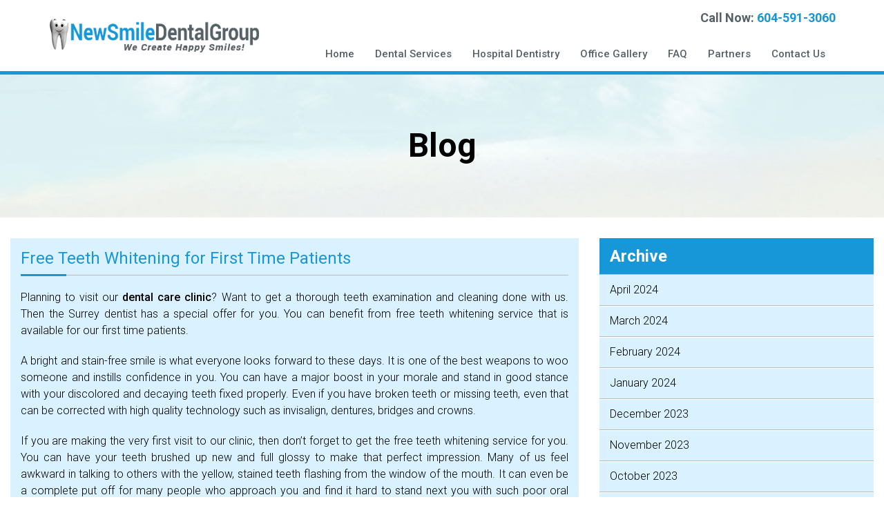

--- FILE ---
content_type: text/html; charset=UTF-8
request_url: https://www.newsmiledental.ca/blog/free-teeth-whitening-for-first-time-patients/
body_size: 8975
content:
<!DOCTYPE html>
<html lang="en" class="enhanced">
	<head>
	<meta charset="utf-8">
	<meta http-equiv="X-UA-Compatible" content="IE=edge,chrome1" />
	<meta name="viewport" content="width=device-width, initial-scale=1.0, maximum-scale=1.0, user-scalable=0"/>
	<meta name="format-detection" content="telephone=no">
	<link rel="shortcut icon" href="https://www.newsmiledental.ca/blog/wp-content/themes/NirvanaNC/img/favicon.ico" />
	

	<!-- Latest compiled and minified CSS -->

	<link rel="stylesheet" href="https://www.newsmiledental.ca/blog/wp-content/themes/NirvanaNC/css/bootstrap.min.css">
	<link rel="stylesheet" href="https://www.newsmiledental.ca/blog/wp-content/themes/NirvanaNC/css/style.css">
<style type="text/css">
.inner-banner h2 {
    font-size: 48px;
    line-height: 55px;
    color: #000;
    padding: 15px 0;
    margin: 0;
    font-weight: 700;
}
.BlogAllContent h1{font-size:24px;line-height:28px;color:#000;border-bottom:1px solid #bbb;padding-bottom:10px;margin:0 0 10px !important;position:relative}
.BlogAllContent h1 a{text-decoration:none;color:#1897d8;}
.BlogAllContent h1 a:hover{text-decoration:none;color:#000;}
.BlogAllContent h1:after{content:'';background-color:#1897d8;position:absolute;left:0 !important; margin:0 !important; bottom:-2px;height:3px;width:66px}
</style>
	<!-- HTML5 Shim and Respond.js IE8 support of HTML5 elements and media queries -->

	<!-- WARNING: Respond.js doesn't work if you view the page via file:// -->

	<!--[if lt IE 9]>

<script src="https://oss.maxcdn.com/libs/html5shiv/3.7.0/html5shiv.js"></script>

<script src="https://oss.maxcdn.com/libs/respond.js/1.4.2/respond.min.js"></script>

<![endif]-->

		<script>



	(function(i,s,o,g,r,a,m){i['GoogleAnalyticsObject']=r;i[r]=i[r]||function(){

	

	(i[r].q=i[r].q||[]).push(arguments)},i[r].l=1*new Date();a=s.createElement(o),

	

	m=s.getElementsByTagName(o)[0];a.async=1;a.src=g;m.parentNode.insertBefore(a,m)

	

	})(window,document,'script','//www.google-analytics.com/analytics.js','ga');

	

	ga('create', 'UA-37960377-1', 'newsmiledental.ca');

	

	ga('send', 'pageview');

	

	</script>
	<meta name="google-site-verification" content="L3fNbK6VDuTeqK0RWsLU6VWy5e30WzHvOQUW71FsXZM" />
	
		<!-- All in One SEO 4.2.0 -->
		<title>Free Teeth Whitening for First Time Patients - New Smile Dental Blog</title>
		<meta name="description" content="Planning to visit our dental care clinic? Want to get a thorough teeth examination and cleaning done with us. Then the Surrey dentist has a special offer for you. You can benefit from free teeth whitening service that is available for our first time patients. A bright and stain-free smile is what everyone looks forward" />
		<meta name="robots" content="max-image-preview:large" />
		<link rel="canonical" href="https://www.newsmiledental.ca/blog/free-teeth-whitening-for-first-time-patients/" />
		<meta property="og:locale" content="en_US" />
		<meta property="og:site_name" content="New Smile Dental Blog -" />
		<meta property="og:type" content="article" />
		<meta property="og:title" content="Free Teeth Whitening for First Time Patients - New Smile Dental Blog" />
		<meta property="og:description" content="Planning to visit our dental care clinic? Want to get a thorough teeth examination and cleaning done with us. Then the Surrey dentist has a special offer for you. You can benefit from free teeth whitening service that is available for our first time patients. A bright and stain-free smile is what everyone looks forward" />
		<meta property="og:url" content="https://www.newsmiledental.ca/blog/free-teeth-whitening-for-first-time-patients/" />
		<meta property="article:published_time" content="2013-09-16T05:11:32+00:00" />
		<meta property="article:modified_time" content="2016-02-11T11:05:54+00:00" />
		<meta name="twitter:card" content="summary" />
		<meta name="twitter:title" content="Free Teeth Whitening for First Time Patients - New Smile Dental Blog" />
		<meta name="twitter:description" content="Planning to visit our dental care clinic? Want to get a thorough teeth examination and cleaning done with us. Then the Surrey dentist has a special offer for you. You can benefit from free teeth whitening service that is available for our first time patients. A bright and stain-free smile is what everyone looks forward" />
		<script type="application/ld+json" class="aioseo-schema">
			{"@context":"https:\/\/schema.org","@graph":[{"@type":"WebSite","@id":"https:\/\/www.newsmiledental.ca\/blog\/#website","url":"https:\/\/www.newsmiledental.ca\/blog\/","name":"New Smile Dental Blog","inLanguage":"en-US","publisher":{"@id":"https:\/\/www.newsmiledental.ca\/blog\/#organization"}},{"@type":"Organization","@id":"https:\/\/www.newsmiledental.ca\/blog\/#organization","name":"New Smile Dental Blog","url":"https:\/\/www.newsmiledental.ca\/blog\/"},{"@type":"BreadcrumbList","@id":"https:\/\/www.newsmiledental.ca\/blog\/free-teeth-whitening-for-first-time-patients\/#breadcrumblist","itemListElement":[{"@type":"ListItem","@id":"https:\/\/www.newsmiledental.ca\/blog\/#listItem","position":1,"item":{"@type":"WebPage","@id":"https:\/\/www.newsmiledental.ca\/blog\/","name":"Home","url":"https:\/\/www.newsmiledental.ca\/blog\/"},"nextItem":"https:\/\/www.newsmiledental.ca\/blog\/free-teeth-whitening-for-first-time-patients\/#listItem"},{"@type":"ListItem","@id":"https:\/\/www.newsmiledental.ca\/blog\/free-teeth-whitening-for-first-time-patients\/#listItem","position":2,"item":{"@type":"WebPage","@id":"https:\/\/www.newsmiledental.ca\/blog\/free-teeth-whitening-for-first-time-patients\/","name":"Free Teeth Whitening for First Time Patients","description":"Planning to visit our dental care clinic? Want to get a thorough teeth examination and cleaning done with us. Then the Surrey dentist has a special offer for you. You can benefit from free teeth whitening service that is available for our first time patients. A bright and stain-free smile is what everyone looks forward","url":"https:\/\/www.newsmiledental.ca\/blog\/free-teeth-whitening-for-first-time-patients\/"},"previousItem":"https:\/\/www.newsmiledental.ca\/blog\/#listItem"}]},{"@type":"Person","@id":"https:\/\/www.newsmiledental.ca\/blog\/author\/admin\/#author","url":"https:\/\/www.newsmiledental.ca\/blog\/author\/admin\/","name":"admin"},{"@type":"WebPage","@id":"https:\/\/www.newsmiledental.ca\/blog\/free-teeth-whitening-for-first-time-patients\/#webpage","url":"https:\/\/www.newsmiledental.ca\/blog\/free-teeth-whitening-for-first-time-patients\/","name":"Free Teeth Whitening for First Time Patients - New Smile Dental Blog","description":"Planning to visit our dental care clinic? Want to get a thorough teeth examination and cleaning done with us. Then the Surrey dentist has a special offer for you. You can benefit from free teeth whitening service that is available for our first time patients. A bright and stain-free smile is what everyone looks forward","inLanguage":"en-US","isPartOf":{"@id":"https:\/\/www.newsmiledental.ca\/blog\/#website"},"breadcrumb":{"@id":"https:\/\/www.newsmiledental.ca\/blog\/free-teeth-whitening-for-first-time-patients\/#breadcrumblist"},"author":"https:\/\/www.newsmiledental.ca\/blog\/author\/admin\/#author","creator":"https:\/\/www.newsmiledental.ca\/blog\/author\/admin\/#author","datePublished":"2013-09-16T05:11:32+00:00","dateModified":"2016-02-11T11:05:54+00:00"},{"@type":"BlogPosting","@id":"https:\/\/www.newsmiledental.ca\/blog\/free-teeth-whitening-for-first-time-patients\/#blogposting","name":"Free Teeth Whitening for First Time Patients - New Smile Dental Blog","description":"Planning to visit our dental care clinic? Want to get a thorough teeth examination and cleaning done with us. Then the Surrey dentist has a special offer for you. You can benefit from free teeth whitening service that is available for our first time patients. A bright and stain-free smile is what everyone looks forward","inLanguage":"en-US","headline":"Free Teeth Whitening for First Time Patients","author":{"@id":"https:\/\/www.newsmiledental.ca\/blog\/author\/admin\/#author"},"publisher":{"@id":"https:\/\/www.newsmiledental.ca\/blog\/#organization"},"datePublished":"2013-09-16T05:11:32+00:00","dateModified":"2016-02-11T11:05:54+00:00","articleSection":"Comprehensive Oral Hygiene","mainEntityOfPage":{"@id":"https:\/\/www.newsmiledental.ca\/blog\/free-teeth-whitening-for-first-time-patients\/#webpage"},"isPartOf":{"@id":"https:\/\/www.newsmiledental.ca\/blog\/free-teeth-whitening-for-first-time-patients\/#webpage"}}]}
		</script>
		<!-- All in One SEO -->

<link rel="alternate" type="application/rss+xml" title="New Smile Dental Blog &raquo; Feed" href="https://www.newsmiledental.ca/blog/feed/" />
<link rel="alternate" type="application/rss+xml" title="New Smile Dental Blog &raquo; Comments Feed" href="https://www.newsmiledental.ca/blog/comments/feed/" />
<link rel="alternate" type="application/rss+xml" title="New Smile Dental Blog &raquo; Free Teeth Whitening for First Time Patients Comments Feed" href="https://www.newsmiledental.ca/blog/free-teeth-whitening-for-first-time-patients/feed/" />
<script type="text/javascript">
window._wpemojiSettings = {"baseUrl":"https:\/\/s.w.org\/images\/core\/emoji\/14.0.0\/72x72\/","ext":".png","svgUrl":"https:\/\/s.w.org\/images\/core\/emoji\/14.0.0\/svg\/","svgExt":".svg","source":{"concatemoji":"https:\/\/www.newsmiledental.ca\/blog\/wp-includes\/js\/wp-emoji-release.min.js?ver=6.3.7"}};
/*! This file is auto-generated */
!function(i,n){var o,s,e;function c(e){try{var t={supportTests:e,timestamp:(new Date).valueOf()};sessionStorage.setItem(o,JSON.stringify(t))}catch(e){}}function p(e,t,n){e.clearRect(0,0,e.canvas.width,e.canvas.height),e.fillText(t,0,0);var t=new Uint32Array(e.getImageData(0,0,e.canvas.width,e.canvas.height).data),r=(e.clearRect(0,0,e.canvas.width,e.canvas.height),e.fillText(n,0,0),new Uint32Array(e.getImageData(0,0,e.canvas.width,e.canvas.height).data));return t.every(function(e,t){return e===r[t]})}function u(e,t,n){switch(t){case"flag":return n(e,"\ud83c\udff3\ufe0f\u200d\u26a7\ufe0f","\ud83c\udff3\ufe0f\u200b\u26a7\ufe0f")?!1:!n(e,"\ud83c\uddfa\ud83c\uddf3","\ud83c\uddfa\u200b\ud83c\uddf3")&&!n(e,"\ud83c\udff4\udb40\udc67\udb40\udc62\udb40\udc65\udb40\udc6e\udb40\udc67\udb40\udc7f","\ud83c\udff4\u200b\udb40\udc67\u200b\udb40\udc62\u200b\udb40\udc65\u200b\udb40\udc6e\u200b\udb40\udc67\u200b\udb40\udc7f");case"emoji":return!n(e,"\ud83e\udef1\ud83c\udffb\u200d\ud83e\udef2\ud83c\udfff","\ud83e\udef1\ud83c\udffb\u200b\ud83e\udef2\ud83c\udfff")}return!1}function f(e,t,n){var r="undefined"!=typeof WorkerGlobalScope&&self instanceof WorkerGlobalScope?new OffscreenCanvas(300,150):i.createElement("canvas"),a=r.getContext("2d",{willReadFrequently:!0}),o=(a.textBaseline="top",a.font="600 32px Arial",{});return e.forEach(function(e){o[e]=t(a,e,n)}),o}function t(e){var t=i.createElement("script");t.src=e,t.defer=!0,i.head.appendChild(t)}"undefined"!=typeof Promise&&(o="wpEmojiSettingsSupports",s=["flag","emoji"],n.supports={everything:!0,everythingExceptFlag:!0},e=new Promise(function(e){i.addEventListener("DOMContentLoaded",e,{once:!0})}),new Promise(function(t){var n=function(){try{var e=JSON.parse(sessionStorage.getItem(o));if("object"==typeof e&&"number"==typeof e.timestamp&&(new Date).valueOf()<e.timestamp+604800&&"object"==typeof e.supportTests)return e.supportTests}catch(e){}return null}();if(!n){if("undefined"!=typeof Worker&&"undefined"!=typeof OffscreenCanvas&&"undefined"!=typeof URL&&URL.createObjectURL&&"undefined"!=typeof Blob)try{var e="postMessage("+f.toString()+"("+[JSON.stringify(s),u.toString(),p.toString()].join(",")+"));",r=new Blob([e],{type:"text/javascript"}),a=new Worker(URL.createObjectURL(r),{name:"wpTestEmojiSupports"});return void(a.onmessage=function(e){c(n=e.data),a.terminate(),t(n)})}catch(e){}c(n=f(s,u,p))}t(n)}).then(function(e){for(var t in e)n.supports[t]=e[t],n.supports.everything=n.supports.everything&&n.supports[t],"flag"!==t&&(n.supports.everythingExceptFlag=n.supports.everythingExceptFlag&&n.supports[t]);n.supports.everythingExceptFlag=n.supports.everythingExceptFlag&&!n.supports.flag,n.DOMReady=!1,n.readyCallback=function(){n.DOMReady=!0}}).then(function(){return e}).then(function(){var e;n.supports.everything||(n.readyCallback(),(e=n.source||{}).concatemoji?t(e.concatemoji):e.wpemoji&&e.twemoji&&(t(e.twemoji),t(e.wpemoji)))}))}((window,document),window._wpemojiSettings);
</script>
<style type="text/css">
img.wp-smiley,
img.emoji {
	display: inline !important;
	border: none !important;
	box-shadow: none !important;
	height: 1em !important;
	width: 1em !important;
	margin: 0 0.07em !important;
	vertical-align: -0.1em !important;
	background: none !important;
	padding: 0 !important;
}
</style>
	<link rel='stylesheet' id='wp-block-library-css' href='https://www.newsmiledental.ca/blog/wp-includes/css/dist/block-library/style.min.css?ver=6.3.7' type='text/css' media='all' />
<style id='classic-theme-styles-inline-css' type='text/css'>
/*! This file is auto-generated */
.wp-block-button__link{color:#fff;background-color:#32373c;border-radius:9999px;box-shadow:none;text-decoration:none;padding:calc(.667em + 2px) calc(1.333em + 2px);font-size:1.125em}.wp-block-file__button{background:#32373c;color:#fff;text-decoration:none}
</style>
<style id='global-styles-inline-css' type='text/css'>
body{--wp--preset--color--black: #000000;--wp--preset--color--cyan-bluish-gray: #abb8c3;--wp--preset--color--white: #ffffff;--wp--preset--color--pale-pink: #f78da7;--wp--preset--color--vivid-red: #cf2e2e;--wp--preset--color--luminous-vivid-orange: #ff6900;--wp--preset--color--luminous-vivid-amber: #fcb900;--wp--preset--color--light-green-cyan: #7bdcb5;--wp--preset--color--vivid-green-cyan: #00d084;--wp--preset--color--pale-cyan-blue: #8ed1fc;--wp--preset--color--vivid-cyan-blue: #0693e3;--wp--preset--color--vivid-purple: #9b51e0;--wp--preset--gradient--vivid-cyan-blue-to-vivid-purple: linear-gradient(135deg,rgba(6,147,227,1) 0%,rgb(155,81,224) 100%);--wp--preset--gradient--light-green-cyan-to-vivid-green-cyan: linear-gradient(135deg,rgb(122,220,180) 0%,rgb(0,208,130) 100%);--wp--preset--gradient--luminous-vivid-amber-to-luminous-vivid-orange: linear-gradient(135deg,rgba(252,185,0,1) 0%,rgba(255,105,0,1) 100%);--wp--preset--gradient--luminous-vivid-orange-to-vivid-red: linear-gradient(135deg,rgba(255,105,0,1) 0%,rgb(207,46,46) 100%);--wp--preset--gradient--very-light-gray-to-cyan-bluish-gray: linear-gradient(135deg,rgb(238,238,238) 0%,rgb(169,184,195) 100%);--wp--preset--gradient--cool-to-warm-spectrum: linear-gradient(135deg,rgb(74,234,220) 0%,rgb(151,120,209) 20%,rgb(207,42,186) 40%,rgb(238,44,130) 60%,rgb(251,105,98) 80%,rgb(254,248,76) 100%);--wp--preset--gradient--blush-light-purple: linear-gradient(135deg,rgb(255,206,236) 0%,rgb(152,150,240) 100%);--wp--preset--gradient--blush-bordeaux: linear-gradient(135deg,rgb(254,205,165) 0%,rgb(254,45,45) 50%,rgb(107,0,62) 100%);--wp--preset--gradient--luminous-dusk: linear-gradient(135deg,rgb(255,203,112) 0%,rgb(199,81,192) 50%,rgb(65,88,208) 100%);--wp--preset--gradient--pale-ocean: linear-gradient(135deg,rgb(255,245,203) 0%,rgb(182,227,212) 50%,rgb(51,167,181) 100%);--wp--preset--gradient--electric-grass: linear-gradient(135deg,rgb(202,248,128) 0%,rgb(113,206,126) 100%);--wp--preset--gradient--midnight: linear-gradient(135deg,rgb(2,3,129) 0%,rgb(40,116,252) 100%);--wp--preset--font-size--small: 13px;--wp--preset--font-size--medium: 20px;--wp--preset--font-size--large: 36px;--wp--preset--font-size--x-large: 42px;--wp--preset--spacing--20: 0.44rem;--wp--preset--spacing--30: 0.67rem;--wp--preset--spacing--40: 1rem;--wp--preset--spacing--50: 1.5rem;--wp--preset--spacing--60: 2.25rem;--wp--preset--spacing--70: 3.38rem;--wp--preset--spacing--80: 5.06rem;--wp--preset--shadow--natural: 6px 6px 9px rgba(0, 0, 0, 0.2);--wp--preset--shadow--deep: 12px 12px 50px rgba(0, 0, 0, 0.4);--wp--preset--shadow--sharp: 6px 6px 0px rgba(0, 0, 0, 0.2);--wp--preset--shadow--outlined: 6px 6px 0px -3px rgba(255, 255, 255, 1), 6px 6px rgba(0, 0, 0, 1);--wp--preset--shadow--crisp: 6px 6px 0px rgba(0, 0, 0, 1);}:where(.is-layout-flex){gap: 0.5em;}:where(.is-layout-grid){gap: 0.5em;}body .is-layout-flow > .alignleft{float: left;margin-inline-start: 0;margin-inline-end: 2em;}body .is-layout-flow > .alignright{float: right;margin-inline-start: 2em;margin-inline-end: 0;}body .is-layout-flow > .aligncenter{margin-left: auto !important;margin-right: auto !important;}body .is-layout-constrained > .alignleft{float: left;margin-inline-start: 0;margin-inline-end: 2em;}body .is-layout-constrained > .alignright{float: right;margin-inline-start: 2em;margin-inline-end: 0;}body .is-layout-constrained > .aligncenter{margin-left: auto !important;margin-right: auto !important;}body .is-layout-constrained > :where(:not(.alignleft):not(.alignright):not(.alignfull)){max-width: var(--wp--style--global--content-size);margin-left: auto !important;margin-right: auto !important;}body .is-layout-constrained > .alignwide{max-width: var(--wp--style--global--wide-size);}body .is-layout-flex{display: flex;}body .is-layout-flex{flex-wrap: wrap;align-items: center;}body .is-layout-flex > *{margin: 0;}body .is-layout-grid{display: grid;}body .is-layout-grid > *{margin: 0;}:where(.wp-block-columns.is-layout-flex){gap: 2em;}:where(.wp-block-columns.is-layout-grid){gap: 2em;}:where(.wp-block-post-template.is-layout-flex){gap: 1.25em;}:where(.wp-block-post-template.is-layout-grid){gap: 1.25em;}.has-black-color{color: var(--wp--preset--color--black) !important;}.has-cyan-bluish-gray-color{color: var(--wp--preset--color--cyan-bluish-gray) !important;}.has-white-color{color: var(--wp--preset--color--white) !important;}.has-pale-pink-color{color: var(--wp--preset--color--pale-pink) !important;}.has-vivid-red-color{color: var(--wp--preset--color--vivid-red) !important;}.has-luminous-vivid-orange-color{color: var(--wp--preset--color--luminous-vivid-orange) !important;}.has-luminous-vivid-amber-color{color: var(--wp--preset--color--luminous-vivid-amber) !important;}.has-light-green-cyan-color{color: var(--wp--preset--color--light-green-cyan) !important;}.has-vivid-green-cyan-color{color: var(--wp--preset--color--vivid-green-cyan) !important;}.has-pale-cyan-blue-color{color: var(--wp--preset--color--pale-cyan-blue) !important;}.has-vivid-cyan-blue-color{color: var(--wp--preset--color--vivid-cyan-blue) !important;}.has-vivid-purple-color{color: var(--wp--preset--color--vivid-purple) !important;}.has-black-background-color{background-color: var(--wp--preset--color--black) !important;}.has-cyan-bluish-gray-background-color{background-color: var(--wp--preset--color--cyan-bluish-gray) !important;}.has-white-background-color{background-color: var(--wp--preset--color--white) !important;}.has-pale-pink-background-color{background-color: var(--wp--preset--color--pale-pink) !important;}.has-vivid-red-background-color{background-color: var(--wp--preset--color--vivid-red) !important;}.has-luminous-vivid-orange-background-color{background-color: var(--wp--preset--color--luminous-vivid-orange) !important;}.has-luminous-vivid-amber-background-color{background-color: var(--wp--preset--color--luminous-vivid-amber) !important;}.has-light-green-cyan-background-color{background-color: var(--wp--preset--color--light-green-cyan) !important;}.has-vivid-green-cyan-background-color{background-color: var(--wp--preset--color--vivid-green-cyan) !important;}.has-pale-cyan-blue-background-color{background-color: var(--wp--preset--color--pale-cyan-blue) !important;}.has-vivid-cyan-blue-background-color{background-color: var(--wp--preset--color--vivid-cyan-blue) !important;}.has-vivid-purple-background-color{background-color: var(--wp--preset--color--vivid-purple) !important;}.has-black-border-color{border-color: var(--wp--preset--color--black) !important;}.has-cyan-bluish-gray-border-color{border-color: var(--wp--preset--color--cyan-bluish-gray) !important;}.has-white-border-color{border-color: var(--wp--preset--color--white) !important;}.has-pale-pink-border-color{border-color: var(--wp--preset--color--pale-pink) !important;}.has-vivid-red-border-color{border-color: var(--wp--preset--color--vivid-red) !important;}.has-luminous-vivid-orange-border-color{border-color: var(--wp--preset--color--luminous-vivid-orange) !important;}.has-luminous-vivid-amber-border-color{border-color: var(--wp--preset--color--luminous-vivid-amber) !important;}.has-light-green-cyan-border-color{border-color: var(--wp--preset--color--light-green-cyan) !important;}.has-vivid-green-cyan-border-color{border-color: var(--wp--preset--color--vivid-green-cyan) !important;}.has-pale-cyan-blue-border-color{border-color: var(--wp--preset--color--pale-cyan-blue) !important;}.has-vivid-cyan-blue-border-color{border-color: var(--wp--preset--color--vivid-cyan-blue) !important;}.has-vivid-purple-border-color{border-color: var(--wp--preset--color--vivid-purple) !important;}.has-vivid-cyan-blue-to-vivid-purple-gradient-background{background: var(--wp--preset--gradient--vivid-cyan-blue-to-vivid-purple) !important;}.has-light-green-cyan-to-vivid-green-cyan-gradient-background{background: var(--wp--preset--gradient--light-green-cyan-to-vivid-green-cyan) !important;}.has-luminous-vivid-amber-to-luminous-vivid-orange-gradient-background{background: var(--wp--preset--gradient--luminous-vivid-amber-to-luminous-vivid-orange) !important;}.has-luminous-vivid-orange-to-vivid-red-gradient-background{background: var(--wp--preset--gradient--luminous-vivid-orange-to-vivid-red) !important;}.has-very-light-gray-to-cyan-bluish-gray-gradient-background{background: var(--wp--preset--gradient--very-light-gray-to-cyan-bluish-gray) !important;}.has-cool-to-warm-spectrum-gradient-background{background: var(--wp--preset--gradient--cool-to-warm-spectrum) !important;}.has-blush-light-purple-gradient-background{background: var(--wp--preset--gradient--blush-light-purple) !important;}.has-blush-bordeaux-gradient-background{background: var(--wp--preset--gradient--blush-bordeaux) !important;}.has-luminous-dusk-gradient-background{background: var(--wp--preset--gradient--luminous-dusk) !important;}.has-pale-ocean-gradient-background{background: var(--wp--preset--gradient--pale-ocean) !important;}.has-electric-grass-gradient-background{background: var(--wp--preset--gradient--electric-grass) !important;}.has-midnight-gradient-background{background: var(--wp--preset--gradient--midnight) !important;}.has-small-font-size{font-size: var(--wp--preset--font-size--small) !important;}.has-medium-font-size{font-size: var(--wp--preset--font-size--medium) !important;}.has-large-font-size{font-size: var(--wp--preset--font-size--large) !important;}.has-x-large-font-size{font-size: var(--wp--preset--font-size--x-large) !important;}
.wp-block-navigation a:where(:not(.wp-element-button)){color: inherit;}
:where(.wp-block-post-template.is-layout-flex){gap: 1.25em;}:where(.wp-block-post-template.is-layout-grid){gap: 1.25em;}
:where(.wp-block-columns.is-layout-flex){gap: 2em;}:where(.wp-block-columns.is-layout-grid){gap: 2em;}
.wp-block-pullquote{font-size: 1.5em;line-height: 1.6;}
</style>
<link rel='stylesheet' id='wp-pagenavi-css' href='https://www.newsmiledental.ca/blog/wp-content/plugins/wp-pagenavi/pagenavi-css.css?ver=2.70' type='text/css' media='all' />
<link rel="https://api.w.org/" href="https://www.newsmiledental.ca/blog/wp-json/" /><link rel="alternate" type="application/json" href="https://www.newsmiledental.ca/blog/wp-json/wp/v2/posts/24" /><link rel="EditURI" type="application/rsd+xml" title="RSD" href="https://www.newsmiledental.ca/blog/xmlrpc.php?rsd" />
<meta name="generator" content="WordPress 6.3.7" />
<link rel='shortlink' href='https://www.newsmiledental.ca/blog/?p=24' />
<link rel="alternate" type="application/json+oembed" href="https://www.newsmiledental.ca/blog/wp-json/oembed/1.0/embed?url=https%3A%2F%2Fwww.newsmiledental.ca%2Fblog%2Ffree-teeth-whitening-for-first-time-patients%2F" />
<link rel="alternate" type="text/xml+oembed" href="https://www.newsmiledental.ca/blog/wp-json/oembed/1.0/embed?url=https%3A%2F%2Fwww.newsmiledental.ca%2Fblog%2Ffree-teeth-whitening-for-first-time-patients%2F&#038;format=xml" />
	</head>

	<body>

<!--header starts-->

<header>
      <div class="container">
    <div class="nav-logo">
          <p class="Questions">Call Now: <a href="tel:6045913060">604-591-3060</a></p>
          
          <!--nav starts-->
          
          <nav class="navbar navbar-default" role="navigation">
        <div class="navbar-header">
              <div class="brand" itemscope="" itemtype="https://schema.org/Organization"> <a href="https://www.newsmiledental.ca/" itemprop="url"><img itemprop="logo" src="https://www.newsmiledental.ca/blog/wp-content/themes/NirvanaNC/img/logo.png" alt="Surrey Dentist"></a> </div>
              <button type="button" class="navbar-toggle" data-toggle="collapse" data-target=".navbar-ex1-collapse"><strong class="navbar-brand">MENU</strong> <span class="pull-right"> <span class="sr-only"></span> <span class="icon-bar"></span> <span class="icon-bar"></span> <span class="icon-bar"></span></span></button>
            </div>
        
        <!-- Collect the nav links, forms, and other content for toggling -->
        
        <div class="collapse navbar-collapse navbar-ex1-collapse pull-right"><ul class="nav navbar-nav" itemscope itemtype="https://www.schema.org/SiteNavigationElement"><li id="menu-item-441" class="menu-item menu-item-type-custom menu-item-object-custom menu-item-441"><a href="https://www.newsmiledental.ca/">Home</a></li>
<li id="menu-item-442" class="menu-item menu-item-type-custom menu-item-object-custom menu-item-442"><a href="https://www.newsmiledental.ca/services.html">Dental Services</a></li>
<li id="menu-item-443" class="menu-item menu-item-type-custom menu-item-object-custom menu-item-443"><a href="https://www.newsmiledental.ca/hospital-dentistry.html">Hospital Dentistry</a></li>
<li id="menu-item-444" class="menu-item menu-item-type-custom menu-item-object-custom menu-item-444"><a href="https://www.newsmiledental.ca/office-gallery.html">Office Gallery</a></li>
<li id="menu-item-445" class="menu-item menu-item-type-custom menu-item-object-custom menu-item-445"><a href="https://www.newsmiledental.ca/faq.html">FAQ</a></li>
<li id="menu-item-446" class="menu-item menu-item-type-custom menu-item-object-custom menu-item-446"><a href="https://www.newsmiledental.ca/partners.html">Partners</a></li>
<li id="menu-item-447" class="menu-item menu-item-type-custom menu-item-object-custom menu-item-447"><a href="https://www.newsmiledental.ca/contact-us.html">Contact Us</a></li>
</ul></div>      </nav>
          
          <!--nav ends--> 
          
        </div>
  </div>
    </header>

<!--header ends-->
<!--inner banner starts-->
<section class="inner-banner">
  <div class="photo"><img src="https://www.newsmiledental.ca/blog/wp-content/themes/NirvanaNC/img/inner-banner.jpg" alt=""></div>
  <div class="details">
    <div class="container-fluid">
      <div class="box">
        <div class="box-content">
          <h2>Blog</h2>
        </div>
      </div>
    </div>
  </div>
</section>
<!--inner banner ends--> 
<!--CommonContent starts-->
<section class="CommonContent">
  <div class="container-fluid">
    <div class="BlogAllContent">
      <div class="row">
        <div class="col-md-8">
                    <div class="post">
            <h1><a href="https://www.newsmiledental.ca/blog/free-teeth-whitening-for-first-time-patients/">Free Teeth Whitening for First Time Patients</a></h1>
            <p style="text-align: justify;">Planning to visit our <strong>dental care clinic</strong>? Want to get a thorough teeth examination and cleaning done with us. Then the Surrey dentist has a special offer for you. You can benefit from free teeth whitening service that is available for our first time patients.</p>
<p style="text-align: justify;">A bright and stain-free smile is what everyone looks forward to these days. It is one of the best weapons to woo someone and instills confidence in you. You can have a major boost in your morale and stand in good stance with your discolored and decaying teeth fixed properly. Even if you have broken teeth or missing teeth, even that can be corrected with high quality technology such as invisalign, dentures, bridges and crowns.</p>
<p style="text-align: justify;">If you are making the very first visit to our clinic, then don’t forget to get the free teeth whitening service for you. You can have your teeth brushed up new and full glossy to make that perfect impression. Many of us feel awkward in talking to others with the yellow, stained teeth flashing from the window of the mouth. It can even be a complete put off for many people who approach you and find it hard to stand next you with such poor oral hygiene.</p>
<p style="text-align: justify;">All first time patients can get their teeth whitening service at no cost at all. While you get the teeth cleaning and prevention service done, quality dentist makes sure that you feel good about the way you smile and the way your teeth flashes for others.</p>
            
          </div>
                  </div>
        <div class="col-md-4">
          <div class="Categories">
            <h3>Archive</h3>
			<ul>
					<li><a href='https://www.newsmiledental.ca/blog/2024/04/'>April 2024</a></li>
	<li><a href='https://www.newsmiledental.ca/blog/2024/03/'>March 2024</a></li>
	<li><a href='https://www.newsmiledental.ca/blog/2024/02/'>February 2024</a></li>
	<li><a href='https://www.newsmiledental.ca/blog/2024/01/'>January 2024</a></li>
	<li><a href='https://www.newsmiledental.ca/blog/2023/12/'>December 2023</a></li>
	<li><a href='https://www.newsmiledental.ca/blog/2023/11/'>November 2023</a></li>
	<li><a href='https://www.newsmiledental.ca/blog/2023/10/'>October 2023</a></li>
	<li><a href='https://www.newsmiledental.ca/blog/2023/09/'>September 2023</a></li>
	<li><a href='https://www.newsmiledental.ca/blog/2023/08/'>August 2023</a></li>
	<li><a href='https://www.newsmiledental.ca/blog/2023/07/'>July 2023</a></li>
	<li><a href='https://www.newsmiledental.ca/blog/2023/06/'>June 2023</a></li>
	<li><a href='https://www.newsmiledental.ca/blog/2023/05/'>May 2023</a></li>
	<li><a href='https://www.newsmiledental.ca/blog/2023/04/'>April 2023</a></li>
	<li><a href='https://www.newsmiledental.ca/blog/2023/03/'>March 2023</a></li>
	<li><a href='https://www.newsmiledental.ca/blog/2023/02/'>February 2023</a></li>
	<li><a href='https://www.newsmiledental.ca/blog/2023/01/'>January 2023</a></li>
	<li><a href='https://www.newsmiledental.ca/blog/2022/12/'>December 2022</a></li>
	<li><a href='https://www.newsmiledental.ca/blog/2022/11/'>November 2022</a></li>
	<li><a href='https://www.newsmiledental.ca/blog/2022/10/'>October 2022</a></li>
	<li><a href='https://www.newsmiledental.ca/blog/2022/09/'>September 2022</a></li>
	<li><a href='https://www.newsmiledental.ca/blog/2022/08/'>August 2022</a></li>
	<li><a href='https://www.newsmiledental.ca/blog/2022/07/'>July 2022</a></li>
	<li><a href='https://www.newsmiledental.ca/blog/2022/06/'>June 2022</a></li>
	<li><a href='https://www.newsmiledental.ca/blog/2022/05/'>May 2022</a></li>
	<li><a href='https://www.newsmiledental.ca/blog/2022/04/'>April 2022</a></li>
	<li><a href='https://www.newsmiledental.ca/blog/2022/02/'>February 2022</a></li>
	<li><a href='https://www.newsmiledental.ca/blog/2022/01/'>January 2022</a></li>
	<li><a href='https://www.newsmiledental.ca/blog/2021/12/'>December 2021</a></li>
	<li><a href='https://www.newsmiledental.ca/blog/2021/11/'>November 2021</a></li>
	<li><a href='https://www.newsmiledental.ca/blog/2021/10/'>October 2021</a></li>
	<li><a href='https://www.newsmiledental.ca/blog/2021/08/'>August 2021</a></li>
	<li><a href='https://www.newsmiledental.ca/blog/2021/07/'>July 2021</a></li>
	<li><a href='https://www.newsmiledental.ca/blog/2021/06/'>June 2021</a></li>
	<li><a href='https://www.newsmiledental.ca/blog/2021/05/'>May 2021</a></li>
	<li><a href='https://www.newsmiledental.ca/blog/2021/04/'>April 2021</a></li>
	<li><a href='https://www.newsmiledental.ca/blog/2021/03/'>March 2021</a></li>
	<li><a href='https://www.newsmiledental.ca/blog/2021/02/'>February 2021</a></li>
	<li><a href='https://www.newsmiledental.ca/blog/2021/01/'>January 2021</a></li>
	<li><a href='https://www.newsmiledental.ca/blog/2020/12/'>December 2020</a></li>
	<li><a href='https://www.newsmiledental.ca/blog/2020/11/'>November 2020</a></li>
	<li><a href='https://www.newsmiledental.ca/blog/2020/10/'>October 2020</a></li>
	<li><a href='https://www.newsmiledental.ca/blog/2020/09/'>September 2020</a></li>
	<li><a href='https://www.newsmiledental.ca/blog/2020/08/'>August 2020</a></li>
	<li><a href='https://www.newsmiledental.ca/blog/2020/07/'>July 2020</a></li>
	<li><a href='https://www.newsmiledental.ca/blog/2020/06/'>June 2020</a></li>
	<li><a href='https://www.newsmiledental.ca/blog/2020/05/'>May 2020</a></li>
	<li><a href='https://www.newsmiledental.ca/blog/2020/04/'>April 2020</a></li>
	<li><a href='https://www.newsmiledental.ca/blog/2020/03/'>March 2020</a></li>
	<li><a href='https://www.newsmiledental.ca/blog/2020/02/'>February 2020</a></li>
	<li><a href='https://www.newsmiledental.ca/blog/2020/01/'>January 2020</a></li>
	<li><a href='https://www.newsmiledental.ca/blog/2019/12/'>December 2019</a></li>
	<li><a href='https://www.newsmiledental.ca/blog/2019/11/'>November 2019</a></li>
	<li><a href='https://www.newsmiledental.ca/blog/2019/10/'>October 2019</a></li>
	<li><a href='https://www.newsmiledental.ca/blog/2019/09/'>September 2019</a></li>
	<li><a href='https://www.newsmiledental.ca/blog/2019/08/'>August 2019</a></li>
	<li><a href='https://www.newsmiledental.ca/blog/2019/07/'>July 2019</a></li>
	<li><a href='https://www.newsmiledental.ca/blog/2019/06/'>June 2019</a></li>
	<li><a href='https://www.newsmiledental.ca/blog/2019/05/'>May 2019</a></li>
	<li><a href='https://www.newsmiledental.ca/blog/2019/04/'>April 2019</a></li>
	<li><a href='https://www.newsmiledental.ca/blog/2019/03/'>March 2019</a></li>
	<li><a href='https://www.newsmiledental.ca/blog/2019/01/'>January 2019</a></li>
	<li><a href='https://www.newsmiledental.ca/blog/2018/12/'>December 2018</a></li>
	<li><a href='https://www.newsmiledental.ca/blog/2018/10/'>October 2018</a></li>
	<li><a href='https://www.newsmiledental.ca/blog/2018/08/'>August 2018</a></li>
	<li><a href='https://www.newsmiledental.ca/blog/2018/07/'>July 2018</a></li>
	<li><a href='https://www.newsmiledental.ca/blog/2018/06/'>June 2018</a></li>
	<li><a href='https://www.newsmiledental.ca/blog/2018/05/'>May 2018</a></li>
	<li><a href='https://www.newsmiledental.ca/blog/2018/04/'>April 2018</a></li>
	<li><a href='https://www.newsmiledental.ca/blog/2018/03/'>March 2018</a></li>
	<li><a href='https://www.newsmiledental.ca/blog/2018/01/'>January 2018</a></li>
	<li><a href='https://www.newsmiledental.ca/blog/2017/12/'>December 2017</a></li>
	<li><a href='https://www.newsmiledental.ca/blog/2017/11/'>November 2017</a></li>
	<li><a href='https://www.newsmiledental.ca/blog/2017/10/'>October 2017</a></li>
	<li><a href='https://www.newsmiledental.ca/blog/2017/08/'>August 2017</a></li>
	<li><a href='https://www.newsmiledental.ca/blog/2017/07/'>July 2017</a></li>
	<li><a href='https://www.newsmiledental.ca/blog/2017/06/'>June 2017</a></li>
	<li><a href='https://www.newsmiledental.ca/blog/2017/05/'>May 2017</a></li>
	<li><a href='https://www.newsmiledental.ca/blog/2017/04/'>April 2017</a></li>
	<li><a href='https://www.newsmiledental.ca/blog/2017/03/'>March 2017</a></li>
	<li><a href='https://www.newsmiledental.ca/blog/2017/02/'>February 2017</a></li>
	<li><a href='https://www.newsmiledental.ca/blog/2017/01/'>January 2017</a></li>
	<li><a href='https://www.newsmiledental.ca/blog/2016/12/'>December 2016</a></li>
	<li><a href='https://www.newsmiledental.ca/blog/2016/11/'>November 2016</a></li>
	<li><a href='https://www.newsmiledental.ca/blog/2016/10/'>October 2016</a></li>
	<li><a href='https://www.newsmiledental.ca/blog/2016/09/'>September 2016</a></li>
	<li><a href='https://www.newsmiledental.ca/blog/2016/08/'>August 2016</a></li>
	<li><a href='https://www.newsmiledental.ca/blog/2016/06/'>June 2016</a></li>
	<li><a href='https://www.newsmiledental.ca/blog/2016/05/'>May 2016</a></li>
	<li><a href='https://www.newsmiledental.ca/blog/2016/04/'>April 2016</a></li>
	<li><a href='https://www.newsmiledental.ca/blog/2015/12/'>December 2015</a></li>
	<li><a href='https://www.newsmiledental.ca/blog/2015/11/'>November 2015</a></li>
	<li><a href='https://www.newsmiledental.ca/blog/2015/10/'>October 2015</a></li>
	<li><a href='https://www.newsmiledental.ca/blog/2015/08/'>August 2015</a></li>
	<li><a href='https://www.newsmiledental.ca/blog/2015/07/'>July 2015</a></li>
	<li><a href='https://www.newsmiledental.ca/blog/2015/05/'>May 2015</a></li>
	<li><a href='https://www.newsmiledental.ca/blog/2015/04/'>April 2015</a></li>
	<li><a href='https://www.newsmiledental.ca/blog/2015/03/'>March 2015</a></li>
	<li><a href='https://www.newsmiledental.ca/blog/2015/01/'>January 2015</a></li>
	<li><a href='https://www.newsmiledental.ca/blog/2014/12/'>December 2014</a></li>
	<li><a href='https://www.newsmiledental.ca/blog/2014/11/'>November 2014</a></li>
	<li><a href='https://www.newsmiledental.ca/blog/2014/10/'>October 2014</a></li>
	<li><a href='https://www.newsmiledental.ca/blog/2014/09/'>September 2014</a></li>
	<li><a href='https://www.newsmiledental.ca/blog/2014/08/'>August 2014</a></li>
	<li><a href='https://www.newsmiledental.ca/blog/2014/05/'>May 2014</a></li>
	<li><a href='https://www.newsmiledental.ca/blog/2014/04/'>April 2014</a></li>
	<li><a href='https://www.newsmiledental.ca/blog/2014/03/'>March 2014</a></li>
	<li><a href='https://www.newsmiledental.ca/blog/2014/02/'>February 2014</a></li>
	<li><a href='https://www.newsmiledental.ca/blog/2014/01/'>January 2014</a></li>
	<li><a href='https://www.newsmiledental.ca/blog/2013/12/'>December 2013</a></li>
	<li><a href='https://www.newsmiledental.ca/blog/2013/11/'>November 2013</a></li>
	<li><a href='https://www.newsmiledental.ca/blog/2013/10/'>October 2013</a></li>
	<li><a href='https://www.newsmiledental.ca/blog/2013/09/'>September 2013</a></li>
			</ul>

			          </div>
        </div>
      </div>
    </div>
  </div>
</section>
<!--CommonContent ends-->      
<!--Book appointment starts-->

<section class="BookAppointment">
      <div class="container">
    <h2>We care about your smile! <span>Book an Appointment</span></h2>
    <p> <a href="tel:6045913060"><img src="https://www.newsmiledental.ca/blog/wp-content/themes/NirvanaNC/img/tel.png" alt=""> 604-591-3060</a> <a href="http://www.newsmiledental.ca/surreydelta-appointment/"><img src="https://www.newsmiledental.ca/blog/wp-content/themes/NirvanaNC/img/Appointment-icon.png" alt="Surrey Dentist Appointment"> Request an Appointment</a> </p>
  </div>
    </section>

<!--Book appointment ends--> 
<!--footer starts-->

<footer>
      <div class="top-content">
    <div class="container">
          <div class="row">
        <div class="col-md-2">
              <div class="box">
            <h3>Sitemap</h3>
            <div class="menu-primary-container"><ul id="menu-primary-1" class="menu"><li class="menu-item menu-item-type-custom menu-item-object-custom menu-item-441"><a href="https://www.newsmiledental.ca/">Home </a></li>
<li class="menu-item menu-item-type-custom menu-item-object-custom menu-item-442"><a href="https://www.newsmiledental.ca/services.html">Dental Services </a></li>
<li class="menu-item menu-item-type-custom menu-item-object-custom menu-item-443"><a href="https://www.newsmiledental.ca/hospital-dentistry.html">Hospital Dentistry </a></li>
<li class="menu-item menu-item-type-custom menu-item-object-custom menu-item-444"><a href="https://www.newsmiledental.ca/office-gallery.html">Office Gallery </a></li>
<li class="menu-item menu-item-type-custom menu-item-object-custom menu-item-445"><a href="https://www.newsmiledental.ca/faq.html">FAQ </a></li>
<li class="menu-item menu-item-type-custom menu-item-object-custom menu-item-446"><a href="https://www.newsmiledental.ca/partners.html">Partners </a></li>
<li class="menu-item menu-item-type-custom menu-item-object-custom menu-item-447"><a href="https://www.newsmiledental.ca/contact-us.html">Contact Us </a></li>
</ul></div>          </div>
            </div>
        <div class="col-md-3">
              <div class="box">
            <h3>News Updates</h3>
            <p><a href="https://www.newsmiledental.ca/blog/top-5-secrets-for-that-brighter-whiter-smile">Top 5 Secrets for that Brighter, Whiter Smile!</a></p>
            <p><a href="https://www.newsmiledental.ca/blog/10-worst-habits-for-your-teeth">10 Worst Habits for Your Teeth</a></p>
            <p><a href="https://www.newsmiledental.ca/blog/fluoride-in-water-and-toothpaste-can-damage-your-teeth">Fluoride in Water and Toothpaste Can Damage your Teeth</a></p>
            <p><a href="https://www.newsmiledental.ca/blog/top-5-oral-habits-to-get-rid-off">Top 5 Oral Habits to Get Rid Off!</a></p>
          </div>
            </div>
        <div class="col-md-3">
              <div class="box">
            <h3>Connect With Us</h3>
            <p class="Social-icon"><a href="http://www.facebook.com/pages/New-Smile-Dental/237881406343689?" target="_blank"><img src="https://www.newsmiledental.ca/blog/wp-content/themes/NirvanaNC/img/Social-icon1.png" alt="Facebook"></a><a href="https://twitter.com/New_SmileDental" target="_blank"><img src="https://www.newsmiledental.ca/blog/wp-content/themes/NirvanaNC/img/Social-icon2.png" alt="Twitter"></a><a href="https://plus.google.com/115689083753450002072" target="_blank"><img src="https://www.newsmiledental.ca/blog/wp-content/themes/NirvanaNC/img/Social-icon3.png" alt="Google+"></a><a href="http://instagram.com/newsmile_dentalgroup/" target="_blank"><img src="https://www.newsmiledental.ca/blog/wp-content/themes/NirvanaNC/img/Social-icon4.png" alt="Instagram"></a></p>
          </div>
            </div>
        <div class="col-md-4">
              <div class="box">
            <h3>Get Our Location</h3>
            <div class="google-maps map-height">
                  <iframe src="https://www.google.com/maps/embed?pb=!1m18!1m12!1m3!1d2610.5865594432184!2d-122.88979174999999!3d49.132486750000005!2m3!1f0!2f0!3f0!3m2!1i1024!2i768!4f13.1!3m3!1m2!1s0x5485d96154929443%3A0xa7f8f26e627af9ed!2sNew+Smile+Dental!5e0!3m2!1sen!2sin!4v1438928641527" width="600" height="450" frameborder="0" style="border:0" allowfullscreen></iframe>
                </div>
          </div>
            </div>
      </div>
        </div>
  </div>
      <div class="bottom-content">
    <div class="container">
          <div class="row">
        <div class="col-md-6">
              <p>&copy; 2026 - NewSmileDental.ca.</p>
            </div>
        <div class="col-md-6 align-right">
              <p>Web Design Vancouver by Nirvana Canada.</p>
            </div>
      </div>
        </div>
  </div>
    </footer>

<!--footer ends--> 

<i class="scrollup"><a href="#" title="scrollup" class="scrollup"></a></i> 

<!-- Latest compiled and minified JavaScript --> 

<script type="text/javascript" src="https://www.newsmiledental.ca/blog/wp-content/themes/NirvanaNC/js/jquery-1.9.1.min.js"></script> 
<script type="text/javascript" src="https://www.newsmiledental.ca/blog/wp-content/themes/NirvanaNC/js/bootstrap.min.js"></script> 
<script type="text/javascript" src="https://www.newsmiledental.ca/blog/wp-content/themes/NirvanaNC/js/jquery.flexslider-min.js"></script> 
<script type="text/javascript" src="https://www.newsmiledental.ca/blog/wp-content/themes/NirvanaNC/js/jquery.magnific-popup.min.js"></script> 
<script type="text/javascript" src="https://www.newsmiledental.ca/blog/wp-content/themes/NirvanaNC/js/owl.carousel.min.js"></script> 
<script type='text/javascript' src='https://maps.google.com/maps/api/js?sensor=false&#038;ver=4.1.5'></script>
<script type="text/javascript" src="https://www.newsmiledental.ca/blog/wp-content/themes/NirvanaNC/js/map-address.js"></script> 
<script type="text/javascript" src="https://www.newsmiledental.ca/blog/wp-content/themes/NirvanaNC/js/custom.js"></script> 
<script type="text/javascript">

/* <![CDATA[ */

 function sub() {

 window.location.href = site;

 }

 function goTo(URL) {

 site = URL;

 }  

/* ]]> */

</script>
</body>
</html>

--- FILE ---
content_type: text/css
request_url: https://www.newsmiledental.ca/blog/wp-content/themes/NirvanaNC/css/style.css
body_size: 10902
content:
/********************common css starts *****************/
@import url(https://fonts.googleapis.com/css?family=Roboto:400,300,500,700,900);
html{color:#000;width:100%;height:100%;font-family: 'Roboto', sans-serif;font-size:16px;}
*{outline:none;list-style:none;}
body{-webkit-font-smoothing:antialiased;overflow-x:hidden;}
iframe{overflow-x:hidden!important;}
@media (max-width:979px){body{padding-top:0!important;}}
@media screen and (min-width:1025px){
a[href^="tel:"]{pointer-events:none;}
}
*{outline:none!important}
body,div,dl,dt,dd,ul,ol,li,h1,h2,h3,h4,h5,h6,pre,code,form,fieldset,legend,input,textarea,p,blockquote,th,td{margin:0;padding:0;color:#000;font-family: 'Roboto', sans-serif;font-size:16px;font-weight:400}
fieldset,img{border:0;}
em{font-style:italic!important}
img{height:auto;max-width:100%;}
address,caption,cite,code,dfn,em,th,var{font-style:normal;font-weight:normal;}
strong,b{font-weight:500!important;} 
caption,th{text-align:left;}
h1,h2,h3,h4,h5,h6{font-size:100%;font-weight:400;font-family: 'Roboto', sans-serif!important}
sup{vertical-align:text-top;}
sub{vertical-align:text-bottom;}
input,textarea,select{font-family:inherit;font-size:inherit;font-weight:inherit;font-family: 'Roboto', sans-serif;color:#000;font-size:16px;font-weight:400}
input,textarea,select{*font-size:100%;}
a{color:#1897d8;text-decoration:underline;}
a:hover,
a:focus{color:#000;text-decoration:none;}
@-webkit-keyframes throb{0%{-webkit-transform:scale(1);}
50%{-webkit-transform:scale(0.8);}
100%{-webkit-transform:scale(1);}
}
@keyframes throb{0%{transform:scale(1);}
50%{transform:scale(0.8);}
100%{transform:scale(1);}
}
.wpcf7-validation-errors{border:1px solid #F00!important;float:none;display:block;overflow:hidden;clear:both;color:#F00;font-size:13px;padding:5px 0;margin:10px 0 0!important;font-weight:400;text-align:center}
.wpcf7-not-valid-tip{display:block;position:relative;clear:both;overflow:hidden;color:#F00;font-size:13px!important;padding:0;margin:0;font-weight:400}
label{font-weight:400;padding:5px 0;margin:0;display:block;}
.form-required{font-weight:400;color:#F00}
label em{font-weight:400;color:#F00}
label.auto{display:inline;width:auto;margin-right:20px;vertical-align:text-bottom;}
label.auto a{color:#009650;text-decoration:underline;}
label.auto a:hover{color:#000;text-decoration:none}
input[type="text"],
input[type="email"],
input[type="password"],
input[type="phone"],
select,
textarea{border:1px solid #ccc;box-shadow:none;border-radius:0;margin:1px;color:#000;padding:8px;background:#fff;position:relative;font-size:14px!important;line-height:20px!important;font-family: 'Roboto', sans-serif!important;font-weight:400;display:block;width:100%;-o-transition:.0s;-moz-transition:.0s;-webkit-transition:.0s;height:38px}
.small-input{width:50%!important;display:inline-block!important}
textarea{height:150px !important;resize:none}
input[type="text"]:focus,
input[type="email"]:focus,
input[type="password"]:focus,
select:focus,
textarea:focus{border-color:#000;background-color:#fff}

/********************common css ends *****************/
.scrollup{position:fixed;right:0px;bottom:0px;z-index:130;display:none}
.scrollup a{background:rgba(0,0,0,.8);width:40px;height:35px;border-radius:0;display:inline-block;border:1px solid rgba(0,0,0,.5);border-bottom:0;border-right:0}
.scrollup a:before{content:'';height:18px;width:18px;display:block;border:4px solid #fff;border-left-width:0;border-bottom-width:0;transform:rotate(-45deg);-webkit-transform:rotate(-45deg);-moz-transform:rotate(-45deg);-o-transform:rotate(-45deg);-ms-transform:rotate(-45deg);position:absolute;top:13px;right:11px;}
.scrollup a:hover:before{border-color:#fff;}
.btn,
.navbar-default .navbar-toggle,
.CommomPopup h3{color:#000;font-weight:400;padding:5px 10px;min-width:100px;border-radius:3px;border:0;margin:0;-o-transition:.0s;-moz-transition:.0s;-webkit-transition:.0s;text-decoration:none;font-size:14px;line-height:20px;text-transform:uppercase;
background: #f7991d;
background: url([data-uri]);
background: -moz-linear-gradient(top,  #f7991d 0%, #ffc20f 100%);
background: -webkit-gradient(linear, left top, left bottom, color-stop(0%,#f7991d), color-stop(100%,#ffc20f));
background: -webkit-linear-gradient(top,  #f7991d 0%,#ffc20f 100%);
background: -o-linear-gradient(top,  #f7991d 0%,#ffc20f 100%);
background: -ms-linear-gradient(top,  #f7991d 0%,#ffc20f 100%);
background: linear-gradient(to bottom,  #f7991d 0%,#ffc20f 100%);
filter: progid:DXImageTransform.Microsoft.gradient( startColorstr='#f7991d', endColorstr='#ffc20f',GradientType=0 );
}
.btn:hover,
.btn:focus,
.allServices a:hover,
.innerAllServices a:hover,
.BookAppointment p a:hover,
.AreasWeService .btn:hover,
.home-banner .flex-direction-nav .flex-prev:hover,
.home-banner .flex-direction-nav .flex-next:hover,
.scrollup a:hover{color:#fff;
background: #1897d8;
background: url([data-uri]);
background: -moz-linear-gradient(top,  #1897d8 0%, #157eb3 100%);
background: -webkit-gradient(linear, left top, left bottom, color-stop(0%,#1897d8), color-stop(100%,#157eb3));
background: -webkit-linear-gradient(top,  #1897d8 0%,#157eb3 100%);
background: -o-linear-gradient(top,  #1897d8 0%,#157eb3 100%);
background: -ms-linear-gradient(top,  #1897d8 0%,#157eb3 100%);
background: linear-gradient(to bottom,  #1897d8 0%,#157eb3 100%);
filter: progid:DXImageTransform.Microsoft.gradient( startColorstr='#1897d8', endColorstr='#157eb3',GradientType=0 );
}
.big-btn{padding:12px 20px; font-size:18px}
header .join-now-btn img:hover,
.Social-icon img:hover
{filter:url("data:image/svg+xml;utf8,<svg xmlns=\'http://www.w3.org/2000/svg\'><filter id=\'grayscale\'><feColorMatrix type=\'matrix\' values=\'0.3333 0.3333 0.3333 0 0 0.3333 0.3333 0.3333 0 0 0.3333 0.3333 0.3333 0 0 0 0 0 1 0\'/></filter></svg>#grayscale");
filter:gray;-webkit-filter:grayscale(100%);}
.wpcf7-validation-errors{border:1px solid #F00!important;float:none;display:block;overflow:hidden;clear:both;color:#F00;font-size:13px;padding:5px 0;margin:10px 0 0!important;font-weight:400;text-align:center}
.wpcf7-not-valid-tip{display:block;position:relative;clear:both;overflow:hidden;color:#F00;font-size:13px!important;padding:0;margin:0;font-weight:400}
.container-fluid{max-width:1280px}

/**************header starts**************/
header{position:fixed;left:0;top:0;width:100%;z-index:200;background-color:#fff;border-bottom:5px solid #1897d8}
.brand{width:auto;display:inline-block;padding:25px 0}

/**************nav starts**************/
header .nav-logo{position:relative;}
header .Questions{position:absolute;top:15px;right:0;color:#556167;font-size:18px; line-height:22px;font-weight:700;z-index:105}
header .Questions a{color:#1897d8;text-decoration:none}
.navbar-collapse{padding:0!important}
.navbar-default{border:0;margin-bottom:0px;background:none!important;position:relative;z-index:88;min-height:30px;border-radius:0;padding:0}
.navbar-default ul{padding:53px 0 0}
.navbar-default ul li{border:0;padding:0;font-size:15px;line-height:20px;text-transform:none; font-weight:500}
.navbar-default .navbar-nav{margin:0}
.navbar-default .navbar-nav > li > a{color:#556167;padding:15px;text-decoration:none;background-color:transparent;border:0!important}
.navbar-default .navbar-nav > li > a:hover,
.navbar-default .navbar-nav > li > a:focus,
.navbar-default .navbar-nav > li > a:active,
.navbar-default .navbar-nav > li.current-menu-item > a,
.navbar-default .navbar-nav > li.current-menu-item > a:hover,
.navbar-default .navbar-nav > li.current-page-ancestor > a,
.navbar-default .navbar-nav > li.current-page-ancestor > a:hover,
.navbar-default .navbar-nav > .open > a, 
.navbar-default .navbar-nav > .open > a:hover, 
.navbar-default .navbar-nav > .open > a:focus{background-color:#1897d8;color:#fff}
/**************nav ends**************/

/**************header shrink starts**************/
header,
header.header-shrink{height:auto}
header.header-shrink{background-color:rgba(255,255,255,.95);}
header *,
.btn,
.navbar-default .navbar-nav > li > a,
.allServices a,
.innerAllServices a
{transition:all 0.3s linear 0s;-moz-transition:all 0.3s linear 0s;-webkit-transition:all 0.3s linear 0s;-ms-transition: all 0.3s linear 0s;-o-transition:all 0.3s linear 0s;}
header.header-shrink .brand{padding:5px 0}
header.header-shrink .brand img{ width:232px}
header.header-shrink .navbar-default ul.navbar-nav{padding:0}
header.header-shrink .Questions{display:none;}
/**************header shrink ends**************/
/**************header ends**************/

/************home banner starts************/
.home-banner{position:relative;display:block;width:100%;overflow:hidden;margin-top:108px;background:#ddd url(../img/ajaxLoader.gif) no-repeat center center;min-height:100px}
.home-banner .flexslider{position:relative;float:none;display:block;clear:both;height:auto;overflow:hidden;}
.home-banner .slides{float:left;width:100%;}
.home-banner .slides li{display:none;position:relative;height:auto;overflow:hidden;padding:0;}
.home-banner .flex-control-paging{position:absolute;bottom:auto;left:auto;right:10px;top:0;z-index:130;width:auto;text-align:center;height:auto;}
.home-banner .flex-control-paging li{width:auto;margin:3px;display:inline-block;height:auto}
.home-banner .flex-control-paging li a{width:10px;height:10px;background-color:#ccc;font-size:0;line-height:0;display:block;cursor:pointer;box-shadow:none;border-radius:10px;}
.home-banner .flex-control-paging li .flex-active{background-color:#1897d8;}
.home-banner .flex-direction-nav a{opacity:0;transition:.3s ease-in-out;-moz-transition:.3s ease-in-out;-webkit-transition:.3s ease-in-out;}
.home-banner .flex-direction-nav .flex-prev{background-color:rgba(0,0,0,.3);width:54px;height:54px;position:absolute;left:-60px;top:50%;z-index:120;display:inline-block;margin-top:-40px;font-size:0}
.home-banner .flex-direction-nav .flex-prev:before{content:'';height:20px;width:20px;display:block;border:5px solid #fff;border-right-width:0;border-bottom-width:0;transform:rotate(-45deg);-webkit-transform:rotate(-45deg);-moz-transform:rotate(-45deg);-o-transform:rotate(-45deg);-ms-transform:rotate(-45deg);position:absolute;top:18px;left:20px;}
.home-banner .flex-direction-nav .flex-next{background-color:rgba(0,0,0,.3);width:54px;height:54px;position:absolute;right:-60px;top:50%;z-index:120;display:inline-block;margin-top:-40px;font-size:0}
.home-banner .flex-direction-nav .flex-next:before{content:'';height:20px;width:20px;display:block;border:5px solid #fff;border-left-width:0;border-top-width:0;transform:rotate(-45deg);-webkit-transform:rotate(-45deg);-moz-transform:rotate(-45deg);-o-transform:rotate(-45deg);-ms-transform:rotate(-45deg);position:absolute;top:18px;right:20px;}
.home-banner .flex-direction-nav .flex-prev:hover:before,
.home-banner .flex-direction-nav .flex-next:hover:before{border-color:#fff;}
.home-banner:hover .flex-direction-nav a{opacity:1}
.home-banner:hover .flex-direction-nav .flex-prev{left:0;}
.home-banner:hover .flex-direction-nav .flex-next{right:0;}
.home-banner .photo{float:left;width:100%;vertical-align:top}
.home-banner .photo img{max-width:100%;width:100%;vertical-align:top}

.home-banner .details{display:block;width:100%;height:100%;position:absolute;left:0;top:0;top:25%\9\0;overflow:hidden;vertical-align:middle;padding:0;z-index:60}
.home-banner .container-fluid{display:table;width:100%;height:100%;vertical-align:middle}
.home-banner .box{display:table;width:100%;height:100%;vertical-align:middle;}
.home-banner .box-content{display:table-cell;width:100%;vertical-align:middle;}

.home-banner .heading{color:#000;padding:8px 0;font-weight:500;font-size:36px;line-height:45px;}
.home-banner p{font-size:18px;line-height:24px;color:#000;font-weight:400;padding:8px 0}
/************home banner ends************/

/**************punchline starts**************/
.punchline{padding:0;background:#1897d8; position:relative; z-index:180; text-align:right;} 
.punchline h3{color:#fff;font-size:36px;line-height:45px;font-weight:500; padding:41px 0; text-transform:uppercase; display:inline-block}
.punchline .vimeo{margin:-40px 40px 0; position:relative; float:right}
/**************punchline ends**************/

/**************WelcomeContent starts**************/
.WelcomeContent{padding:30px 0;position:relative;} 
.WelcomeContent .photo{float:left; margin-right:20px}
.WelcomeContent .details{position:relative; overflow:hidden}
.WelcomeContent h1{color:#556167;font-size:34px;line-height:45px;font-weight:500; padding:0 0 10px; margin-bottom:15px; position:relative}
.WelcomeContent h1:after{background:#556167; width:100px; height:5px; content:''; position:absolute; left:0; bottom:0;}
.WelcomeContent h1 small{color:#000;font-size:20px;line-height:25px;font-weight:300; display:block}
.WelcomeContent h1 span{color:#1897d8;}
.WelcomeContent h2{color:#000;font-size:20px;line-height:25px;font-weight:500}
.WelcomeContent p{line-height:24px; padding:10px 0}
/**************WelcomeContent ends**************/

/**************allServices starts**************/
.allServices{position:relative;overflow:hidden;padding:30px 0;background:#1897d8;} 
.allServices h2{color:#fff;font-size:36px;line-height:40px;font-weight:500;text-align:center;margin-bottom:15px; padding-bottom:20px; position:relative}
.allServices h2:after{background:#fff; width:100px; height:5px; content:''; position:absolute; left:50%; bottom:0; margin-left:-50px}
.allServices .allBox{margin-left:-2%}
.allServices .box{float:left; width:23%; text-align:center; margin:15px 0 0 2%}
.allServices .box:last-child{border-right:0}
.allServices a{color:#fff; text-decoration:none; display:block; padding-bottom:10px}
.allServices a img{border: 2px solid #fff; box-shadow:0 0 5px rgba(0,0,0,.5); width:100%}
.allServices h3{color:#fff;font-size:22px;line-height:26px;font-weight:400;padding:10px 0 0}
.allServices p{color:#fff;font-size:14px;line-height:20px;font-weight:400;padding:10px; min-height:120px;}
.allServices p:last-child{min-height:inherit;}
.allServices a:hover{box-shadow:0 0 5px rgba(0,0,0,.5)}
.allServices a:hover .btn{background:#000; color:#fff}
.allServices a:hover h3{color:#ffc10f}
.allServices a:hover img{box-shadow:none;}
/**************allServices ends**************/

/**************owl carousel starts**************/
.owl-carousel .animated{-webkit-animation-duration:1000ms;animation-duration:1000ms;-webkit-animation-fill-mode:both;animation-fill-mode:both;}
.owl-carousel .owl-animated-in{z-index:0;}
.owl-carousel .owl-animated-out{z-index:1;}
.owl-carousel .fadeOut{-webkit-animation-name:fadeOut;animation-name:fadeOut;}
@-webkit-keyframes fadeOut{ 0% {opacity:1;} 100%{opacity:0;}}
@keyframes fadeOut{ 0%{opacity:1;} 100%{opacity:0;}}
.owl-height{-webkit-transition:height 500ms ease-in-out;-moz-transition:height 500ms ease-in-out;-ms-transition:height 500ms ease-in-out;-o-transition:height 500ms ease-in-out;transition:height 500ms ease-in-out;}
.owl-carousel{display:none;width:100%;-webkit-tap-highlight-color:transparent;position:relative;z-index:1;}
.owl-carousel .owl-stage{position:relative;-ms-touch-action:pan-Y;}
.owl-carousel .owl-stage:after{content:".";display:block;clear:both;visibility:hidden;line-height:0;height:0;}
.owl-carousel .owl-stage-outer{position:relative;overflow:hidden;-webkit-transform:translate3d(0px, 0px, 0px);}
.owl-carousel .owl-controls .owl-nav .owl-prev,
.owl-carousel .owl-controls .owl-nav .owl-next,
.owl-carousel .owl-controls .owl-dot{cursor:pointer;cursor:hand;-webkit-user-select:none;-khtml-user-select:none;-moz-user-select:none;-ms-user-select:none;user-select:none;}
.owl-carousel .owl-controls .owl-nav .owl-prev{width:25px;height:25px;position:absolute;left:-40px;top:50%;z-index:120;display:inline-block;margin-top:-12px;font-size:0;cursor:pointer;background-color:#e1e1e1}
.owl-carousel .owl-controls .owl-nav .owl-prev:before{content:'';height:12px;width:12px;display:block;border:2px solid #000;border-right-width:0;border-bottom-width:0;transform:rotate(-45deg);-webkit-transform:rotate(-45deg);-moz-transform:rotate(-45deg);-o-transform:rotate(-45deg);-ms-transform:rotate(-45deg);position:absolute;top:6px;left:8px;}
.owl-carousel .owl-controls .owl-nav .owl-next{width:25px;height:25px;position:absolute;right:-40px;top:50%;z-index:120;display:inline-block;margin-top:-12px;font-size:0;cursor:pointer;background-color:#e1e1e1}
.owl-carousel .owl-controls .owl-nav .owl-next:before{content:'';height:12px;width:12px;display:block;border:2px solid #000;border-left-width:0;border-top-width:0;transform:rotate(-45deg);-webkit-transform:rotate(-45deg);-moz-transform:rotate(-45deg);-o-transform:rotate(-45deg);-ms-transform:rotate(-45deg);position:absolute;top:6px;right:8px;}
.owl-carousel .owl-controls .owl-nav .owl-prev:hover:before,
.owl-carousel .owl-controls .owl-nav .owl-next:hover:before{border-color:#fee000;}
.owl-carousel .owl-controls .owl-nav .owl-prev:hover,
.owl-carousel .owl-controls .owl-nav .owl-next:hover{background-color:#000}
.owl-carousel.owl-loaded{display:block;}
.owl-carousel.owl-loading{opacity:0;display:block;}
.owl-carousel.owl-hidden{opacity:0;}
.owl-carousel .owl-refresh .owl-item{display:none;}
.owl-carousel .owl-item{position:relative;min-height:1px;float:left;-webkit-backface-visibility:hidden;-webkit-tap-highlight-color:transparent;-webkit-touch-callout:none;-webkit-user-select:none;-moz-user-select:none;-ms-user-select:none;user-select:none;}
.owl-carousel .owl-item img{display:block;width:100%;-webkit-transform-style:preserve-3d;}
.owl-carousel.owl-text-select-on .owl-item{-webkit-user-select:auto;-moz-user-select:auto;-ms-user-select:auto;user-select:auto;}
.owl-carousel .owl-grab{cursor:move;cursor:-webkit-grab;cursor:-o-grab;cursor:-ms-grab;cursor:grab;}
.owl-carousel.owl-rtl{direction:rtl;}
.owl-carousel.owl-rtl .owl-item{float:right;}
.no-js .owl-carousel{display:block;}
.owl-carousel .owl-item .owl-lazy{opacity:0;-webkit-transition:opacity 400ms ease;-moz-transition:opacity 400ms ease;-ms-transition:opacity 400ms ease;-o-transition:opacity 400ms ease;transition:opacity 400ms ease;}
.owl-carousel .owl-item img{transform-style:preserve-3d;}
.owl-carousel .owl-video-wrapper{position:relative;height:100%;background:#000;}
.owl-carousel .owl-video-play-icon{position:absolute;height:80px;width:80px;left:50%;top:50%;margin-left:-40px;margin-top:-40px;background:url("owl.video.play.png") no-repeat;cursor:pointer;z-index:1;-webkit-backface-visibility:hidden;-webkit-transition:scale 100ms ease;-moz-transition:scale 100ms ease;-ms-transition:scale 100ms ease;-o-transition:scale 100ms ease;transition:scale 100ms ease;}
.owl-carousel .owl-video-play-icon:hover{-webkit-transition:scale(1.3, 1.3);-moz-transition:scale(1.3, 1.3);-ms-transition:scale(1.3, 1.3);-o-transition:scale(1.3, 1.3);transition:scale(1.3, 1.3);}
.owl-carousel .owl-video-playing .owl-video-tn,
.owl-carousel .owl-video-playing .owl-video-play-icon{display:none;}
.owl-carousel .owl-video-tn{opacity:0;height:100%;background-position:center center;background-repeat:no-repeat;-webkit-background-size:contain;-moz-background-size:contain;-o-background-size:contain;background-size:contain;-webkit-transition:opacity 400ms ease;-moz-transition:opacity 400ms ease;-ms-transition:opacity 400ms ease;-o-transition:opacity 400ms ease;transition:opacity 400ms ease;}
.owl-carousel .owl-video-frame{position:relative;z-index:1;}
/**************owl carousel ends**************/

/**************ClientTestimonials starts**************/
.ClientTestimonials{position:relative;overflow:hidden;padding:35px 0;background:#556167;text-align:center} 
.ClientTestimonials h2{color:#fff;font-size:36px;line-height:40px;font-weight:500;}
.ClientTestimonials h2 span{position:relative; display:inline-block; padding:0 75px}
.ClientTestimonials h2 span:before{background:url(../img/ClientTestimonials-l.png); width:46px; height:44px; content:''; position:absolute; left:0; bottom:0;}
.ClientTestimonials h2 span:after{background:url(../img/ClientTestimonials-r.png); width:46px; height:44px; content:''; position:absolute; right:0; bottom:0; }
.ClientTestimonials p{color:#fff;font-size:18px;line-height:27px;padding:10px 0;font-weight:300;}
.ClientTestimonials .name{color:#fff;font-size:22px;font-weight:500;}
.ClientTestimonials .box{padding:15px 0}
.ClientTestimonials .owl-dots{text-align:center;width:100%;float:left;}
.ClientTestimonials .owl-dots .owl-dot{width:65px;display:inline-block;height:8px;margin:0 2px;background-color:#b5b5b5}
.ClientTestimonials .owl-dots .owl-dot.active{background-color:#1897d8}
.ClientTestimonials .owl-nav{display:none}
/**************ClientTestimonials ends**************/

/************commonPopup starts************/
.CommomPopup{background:#f7f6f2;box-shadow:0 0 10px rgba(0,0,0,.4);padding:0;max-width:435px;border-radius:0;margin:40px auto;position:relative;}
.CommomPopup h3{color:#fff;font-size:26px;line-height:30px;font-weight:400;text-align:center;padding:12px 0;text-transform:uppercase;border-radius:0}
.CommomPopup p{color:#000;font-size:16px;line-height:24px;font-weight:400;padding:0;text-align:center}
.CommomPopup .middle{padding:15px 10%}
.CommomPopup label{clor:#000;font-size:17px;line-height:24px;font-weight:400;padding:5px 0;}
.CommomPopup label a{color:#1cadcc;text-decoration:none;}
.CommomPopup label a:hover{color:#000;}
.CommomPopup .btn{margin-top:15px;font-size:19px;padding:15px 30px}
.CommomPopup .required{color:#df0000;font-size:14px}
.CommomPopup input[type="text"],
.CommomPopup input[type="email"],
.CommomPopup input[type="password"]{margin-top:15px;padding:12px 15px;height:auto;font-size:18px !important;line-height:25px !important}
.CommomPopup input[type="radio"]{margin-right:8px}
/************commonPopup ends************/

/**************EmergencyDentist starts**************/
.EmergencyDentist{padding:30px 0;position:relative; background-color:#f6f6f6} 
.EmergencyDentist .photo{float:right; margin-left:20px}
.EmergencyDentist .details{position:relative; overflow:hidden}
.EmergencyDentist h2{color:#556167;font-size:36px;line-height:45px;font-weight:500; padding:0 0 10px; margin-bottom:15px; position:relative;text-align:center}
.EmergencyDentist h2:after{background:#556167; width:100px; height:5px; content:''; position:absolute; left:50%; bottom:0; margin-left:-50px}
.EmergencyDentist h2 span{color:#1897d8;}
.EmergencyDentist p{line-height:25px;font-size:16px; padding:10px 0}
.EmergencyDentist ul li{font-size:18px;line-height:24px; font-weight:500; color:#556167; padding:5px 0 5px 30px;margin:0;list-style:none;text-align:left!important;position:relative; display:inline-block; width:49%; vertical-align:top}
.EmergencyDentist ul li:before{content:"";display:inline-block;position:absolute;left:0;top:10px; background:url(../img/tick.png) no-repeat 0 0; width:21px; height:14px}
/**************EmergencyDentist ends**************/

/**************AreasWeService starts**************/
.AreasWeService{padding:30px 0 0;position:relative; background-color:#fff} 
.AreasWeService .photo{float:right; margin-left:20px}
.AreasWeService .details{position:relative; overflow:hidden}
.AreasWeService h2{color:#556167;font-size:36px;line-height:45px;font-weight:500; padding:0 0 10px; margin-bottom:25px; position:relative;text-align:center}
.AreasWeService h2:after{background:#556167; width:100px; height:5px; content:''; position:absolute; left:50%; bottom:0; margin-left:-50px}
.AreasWeService h2 span{color:#1897d8;}
.AreasWeService p{line-height:25px;font-size:16px; padding:10px 0}
.AreasWeService .content{padding:0}
.AreasWeService .btn{ background:#556167; color:#fff}
.AreasWeService .nav-tabs{text-align:center;border-bottom-color:#000;}
.AreasWeService .nav-tabs li{display:inline-block; float:none;}
.AreasWeService .nav-tabs li a{background-color:#1897d8; color:#fff; text-decoration:none;line-height:25px;font-size:22px;}
.AreasWeService .nav-tabs li a:hover,
.AreasWeService .nav-tabs li.active a{background-color:#fff; color:#556167;border-color: #000 #000 #fff}
.AreasWeService .tab-pane{background:url(../img/map.jpg) no-repeat center 0; min-height:430px; margin:30px 0 0; padding:50px 0 0}
.AreasWeService .tab-content ul li{display:inline-block; width:49%; overflow:hidden; vertical-align:top}
.AreasWeService .tab-content ul li p{overflow:hidden; color:#556167; font-size:16px;font-weight:300; line-height:22px;}
.AreasWeService .tab-content ul li strong{color:#000; font-size:20px;font-weight:500;}
.AreasWeService .tab-content ul li a{color:#556167; text-decoration:none}
.AreasWeService .tab-content ul li:first-child{display:block; width:auto;}
.AreasWeService .tab-content ul li img{float:left; margin-right:10px; margin-top:10px}
.AreasWeService .tab-content table{border:1px solid #1897d8;background-color:#fff}
.AreasWeService .tab-content th{padding:10px; background-color:#556167;color:#fff; font-weight:500;text-align:center;line-height:25px;font-size:18px;}
.AreasWeService .tab-content td{padding:10px;}
.AreasWeService .tab-content .table-striped > tbody > tr:nth-of-type(2n+1){background-color:#eef9ff}
/**************AreasWeService ends**************/

/**************Book Appointment starts**************/
.BookAppointment{padding:50px 0 70px;position:relative; background:#84c9eb url(../img/Book-appointment.jpg) no-repeat center center / cover;text-align:center; } 
.BookAppointment h2{color:#fff;font-size:58px;line-height:65px;font-weight:300;padding:10px;position:relative;display:inline-block}
.BookAppointment h2 span{display:block; text-transform:uppercase;font-size:48px;line-height:55px; border-top:1px solid #fff; padding:15px 0; margin-top:15px;}
.BookAppointment p{padding:10px 0}
.BookAppointment p a{line-height:25px;color:#fff; text-decoration:none;font-size:24px;font-weight:300; padding:10px 25px; border:1px solid #fff; border-radius:50px; margin:0 10px}
.BookAppointment p a img{margin-right:5px; vertical-align:-2px}
/**************Book Appointment ends**************/

.google-maps{vertical-align:top;background:#ddd url(../img/ajaxLoader.gif) no-repeat center center;position:relative;padding-bottom:56.25%;padding-top:30px;height:0;overflow:hidden;clear:both;margin:0}
.google-maps img{max-width:inherit!important}
.google-maps iframe, 
.google-maps object, 
.google-maps embed{position:absolute;top:0;left:0;width:100%;height:100%;clear:both}
.map-height{height:170px; padding-bottom:0}
.map-height iframe, 
.map-height object, 
.map-height embed{height:170px;}

/************inner banner starts************/
.inner-banner{position:relative;display:block;width:100%;overflow:hidden;background:#ddd url(../img/ajaxLoader.gif) no-repeat center center;min-height:50px; margin-top:107px }
.inner-banner .photo{float:left;width:100%;vertical-align:top;position:relative;}
.inner-banner .photo img{max-width:100%;width:100%; min-height:150px}
.inner-banner .details{display:block;width:100%;height:100%;position:absolute;left:0;top:0;overflow:hidden;vertical-align:middle;padding:0;z-index:60}
.inner-banner .container-fluid{display:table;height:100%;vertical-align:middle}
.inner-banner .box{display:table;width:100%;height:100%;vertical-align:middle;}
.inner-banner .box-content{display:table-cell;width:100%;vertical-align:middle;text-align:center}
.inner-banner h1{font-size:48px;line-height:55px;color:#000;padding:15px 0;margin:0;font-weight:700;}
.inner-banner p{font-size:16px;line-height:30px;color:#fff;padding:15px 0;}
/************inner banner ends************/

/************CommonContent starts************/
.CommonContent .AboutRepeatRow{position:relative;overflow:hidden; clear:both; padding:30px 0}
.CommonContent .AboutRepeatRow .photo{float:left;max-width:193px; padding:5px; margin-right:30px}
.CommonContent .AboutRepeatRow .photo img{border-radius:100%; box-shadow:0 3px 5px rgba(0,0,0,.3); border:8px solid #fff}
.CommonContent .AboutRepeatRow .details{display:block; overflow:hidden}
.CommonContent h2{font-size:36px;line-height:40px;color:#556167;padding:0 0 15px;margin:0;font-weight:700; position:relative}
.CommonContent h2:after{background-color:#556167; content:''; position:absolute; left:0; bottom:0; width:95px; height:5px;}
.CommonContent h3{font-size:26px;line-height:30px;color:#556167;padding:15px 0 0;margin:0;font-weight:700;}
.CommonContent p{font-size:16px;line-height:24px;color:#000;padding:10px 0;font-weight:300;}
.CommonContent ul{padding:10px 0;overflow:hidden}
.CommonContent li{background:url(../img/tooth.png) no-repeat 0 9px;padding:5px 0 5px 25px;vertical-align:top;font-weight:300;font-size:16px;line-height:24px; text-align:left}
.CommonContent .two-col li{display:inline-block;width:49%}
.CommonContent .three-col li{display:inline-block;width:32%}
.CommonContent .tick-big li{background:url(../img/tick-big.png) no-repeat 0 0; padding:6px 0 7px 45px}

.CommonContent .CommonRepeatRow{position:relative;overflow:hidden; clear:both; text-align:center; padding:30px 0}
.CommonContent .CommonRepeatRow:nth-child(even){background-color:#daf2ff}
.CommonContent .CommonRepeatRow h2{font-size:36px;line-height:40px;color:#556167;padding:0 0 15px;margin:0 0 10px;font-weight:700; position:relative}
.CommonContent .CommonRepeatRow h2:after{background-color:#556167; content:''; position:absolute; left:50%; bottom:0; width:95px; margin-left:-47px; height:5px;}

.FaqAllBox{margin-left:-2%; padding:15px 0; overflow:hidden; clear:both}
.FaqAllBox .box{float:left; width:48%; background:#daf2ff url(../img/FaqContent-bg.png) no-repeat 95% bottom; padding:15px; margin:12px 0 12px 2%; min-height:130px; text-align:left}
.FaqAllBox h3{font-size:16px;line-height:24px;color:#000;padding:0 0 0 25px;margin:0;font-weight:700;position:relative;}
.FaqAllBox h3:after{width:auto; height:auto;font-size:16px;line-height:24px;color:#000; content:'Q.'; position:absolute; left:0; top:0;}
.FaqAllBox p{font-size:16px;line-height:24px;color:#000;padding:5px 0 5px 25px;font-weight:300;position:relative;}
.FaqAllBox p:after{width:auto; height:auto;font-size:16px;line-height:24px;color:#000; content:'A.'; position:absolute; left:0; top:5px;}

img.alignright{float:right;margin:1em 2px 1em 1em;box-shadow:0 3px 5px rgba(0,0,0,.3); border:3px solid #fff; max-width:50%}
img.alignleft{float:left;margin:1em 1em 1em 2px;box-shadow:0 3px 5px rgba(0,0,0,.3); border:3px solid #fff; max-width:50%}
img.aligncenter{display:block;margin:1em auto;box-shadow:0 3px 5px rgba(0,0,0,.3); border:3px solid #fff;}
img.alignfull{display:block;width:100%;margin:1em 0;box-shadow:0 3px 5px rgba(0,0,0,.3); border:3px solid #fff;}
/************CommonContent ends************/

/************innerAllServices starts************/
.innerAllServices{position:relative;overflow:hidden;padding:30px 0;background:#1897d8;} 
.innerAllServices h2{color:#fff;font-size:36px;line-height:40px;font-weight:500;text-align:center;margin-bottom:15px; padding-bottom:20px; position:relative}
.innerAllServices h2:after{background:#fff; width:100px; height:5px; content:''; position:absolute; left:50%; bottom:0; margin-left:-50px}
.innerAllServices .allBox{margin-left:-2%; padding:0 10%; overflow:hidden; clear:both}
.innerAllServices .box{float:left; width:31.33%; text-align:center; margin:15px 0 0 2%}
.innerAllServices .box:last-child{border-right:0}
.innerAllServices a{color:#fff; text-decoration:none; display:block; padding-bottom:10px}
.innerAllServices a img{border: 2px solid #fff; box-shadow:0 0 5px rgba(0,0,0,.5); width:100%}
.innerAllServices h3{color:#fff;font-size:22px;line-height:26px;font-weight:400;padding:10px 0 0}
.innerAllServices p{color:#fff;font-size:14px;line-height:20px;font-weight:400;padding:10px; min-height:120px;}
.innerAllServices p:last-child{min-height:inherit;}
.innerAllServices a:hover{box-shadow:0 0 5px rgba(0,0,0,.5)}
.innerAllServices a:hover .btn{background:#000; color:#fff}
.innerAllServices a:hover h3{color:#ffc10f}
.innerAllServices a:hover img{box-shadow:none;}
/************innerAllServices ends************/

/************Gallery starts************/
.GalleryAllBox{margin-left:-1%; padding:15px 0 30px; overflow:hidden; clear:both}
.GalleryAllBox .photoGallery{float:left; vertical-align:top; width:32.1%; margin:1% 0 0 1%; background:#daf2ff url(../img/ajaxLoader.gif) no-repeat  center center; min-height:50px; text-align:center}
.GalleryAllBox .photoGallery:nth-child(2),
.GalleryAllBox .photoGallery:nth-child(8),
.GalleryAllBox .photoGallery:nth-child(14),
.GalleryAllBox .photoGallery:nth-child(20),
.GalleryAllBox .photoGallery:nth-child(26),
.GalleryAllBox .photoGallery:nth-child(32),
.GalleryAllBox .photoGallery:nth-child(38){width:65.7%; float:right}
.GalleryAllBox .photoGallery:nth-child(4),
.GalleryAllBox .photoGallery:nth-child(10),
.GalleryAllBox .photoGallery:nth-child(16),
.GalleryAllBox .photoGallery:nth-child(22),
.GalleryAllBox .photoGallery:nth-child(28),
.GalleryAllBox .photoGallery:nth-child(34),
.GalleryAllBox .photoGallery:nth-child(40){width:65.6%;float:left}

.GalleryAllBox .photoGallery img{-webkit-transform:scale(.8); transform: scale(.8); opacity: 0; -webkit-backface-visibility: hidden; backface-visibility: hidden; transition: opacity .2s ease-in, -webkit-transform .2s ease-in; transition: opacity .2s ease-in, transform .2s ease-in; transition: opacity .2s ease-in, transform .2s ease-in, -webkit-transform .2s ease-in; width:100%; vertical-align:top}
.GalleryAllBox .photoGallery img.lazyFade{opacity: 1; -webkit-transform:  scale(1); transform:scale(1) }
/************Gallery ends************/

/**************Contact starts**************/
.ContactForm{padding:15px 0; text-align:left}
.ContactForm .Formrow{padding:7px 0;}
.ContactForm label{padding:0 0 5px;font-weight:400}
.ContactForm input[type="text"],
.ContactForm input[type="email"],
.ContactForm input[type="password"],
.ContactForm input[type="phone"],
.ContactForm select,
.ContactForm textarea{height:auto; padding:15px; border-color:#ddd; box-shadow:0 0 5px #e7f4fb}
.ContactForm input[type="text"]:focus,
.ContactForm input[type="email"]:focus,
.ContactForm input[type="password"]:focus,
.ContactForm input[type="phone"]:focus,
.ContactForm select:focus,
.ContactForm textarea:focus{border-color:#1897d8;}
.ContactForm .btn{margin-top:15px; font-size:18px; padding:10px 30px 10px 15px; min-width:132px; background:#febf10 url(../img/contactus-icon.png) no-repeat 90% center}
.ContactForm .btn:hover{ background-color:#1897d8}

.Address{background-color:#1897d8; padding:15px; margin:50px 0; text-align:left}
.Address p{color:#fff;font-weight:400; font-size:18px; line-height:26px;}
.Address span{display:block; overflow:hidden}
.Address strong{font-size:24px}
.Address a{color:#fff;text-decoration:none}
.Address img{margin-right:15px; float:left}

.map-heightCon{vertical-align:top;background:#ddd url(../img/ajaxLoader.gif) no-repeat center center;position:relative;padding-top:0;height:0;overflow:hidden;clear:both;margin:0;height:390px; padding-bottom:0}
.map-heightCon #map-canvas{width:100%;height:390px}
#firstHeading{color:#1897d8;font-weight:700!important}
#bodyContent p,
#bodyContent p b{font-weight:400!important}
#bodyContent p{color:#333;font-size:14px!important;line-height:18px!important;padding:5px 0!important;margin:0;min-height:62px!important}
/**************Contact ends**************/

/************Blog starts************/
.BlogAllContent{padding:30px 0; text-align:left !important}
.BlogAllContent .post{margin-bottom:15px;background-color:#daf2ff; padding:15px}
.BlogAllContent h2{font-size:24px;line-height:28px;color:#000;border-bottom:1px solid #bbb;padding-bottom:10px;margin:0 0 10px !important;position:relative}
.BlogAllContent h2 a{text-decoration:none;color:#1897d8;}
.BlogAllContent h2 a:hover{text-decoration:none;color:#000;}
.BlogAllContent h2:after{content:'';background-color:#1897d8;position:absolute;left:0 !important; margin:0 !important; bottom:-2px;height:3px;width:66px}
.BlogAllContent h3{font-size:20px;line-height:22px;color:#000;padding:10px 0;}

.BlogAllContent .Categories{margin-bottom:15px}
.BlogAllContent .Categories ul{border-top:1px solid #bbb;background-color:#daf2ff; padding:0; margin:0}
.BlogAllContent .Categories ul li{font-size:16px;padding:0; background:none}
.BlogAllContent .Categories ul li:before{display:none}
.BlogAllContent .Categories ul li a{padding:10px 15px;border-bottom:1px solid #bbb;display:block;color:#000;text-decoration:none;box-shadow:0 1px 1px #fff;position:relative}
.BlogAllContent .Categories ul li a strong{float:right}
.BlogAllContent .Categories ul li a:hover,
.BlogAllContent .Categories ul li.active a,
.BlogAllContent .Categories ul li.active a:hover{background-color:#fff;}
.BlogAllContent .Categories ul li a:hover:before,
.BlogAllContent .Categories ul li.active a:before,
.BlogAllContent .Categories ul li.active a:hover:before{background-color:#1897d8;height:100%;width:4px;content:'';position:absolute;right:0;top:0}
.BlogAllContent .Categories h3{background-color:#1897d8;color:#fff;padding:15px;margin:0;font-size:24px}
/************Blog ends************/

/************paging starts************/
.paging{padding:15px 0;border-top:1px solid #d1d1d1;}
.paging ul{padding:0;margin:0;text-align:center}
.paging ul li{color:#9e0404;line-height:20px;font-size:18px;display:inline-block;position:relative;overflow:visible;vertical-align:top;margin:0;padding:0 !important;background:none !important}
.paging ul li:before{display:none}
.paging ul li a, 
.paging ul li span{color:#666;border:1px solid #d1d1d1;margin:0 0 3px 3px;border-radius:3px!important;background-color:#fff;padding:5px 12px;text-decoration:none;display:inline-block;vertical-align:0}
.paging ul li a:hover, 
.paging ul li.current a,
.paging ul li.current a:hover{color:#fff;background-color:#1897d8;border-color:#1897d8}
/************paging ends************/

/**************footer starts**************/
footer{padding:0;margin:0; background:#556167}
footer .top-content{padding:20px 0}
footer h3{color:#fff;line-height:20px;font-size:16px; font-weight:500;padding:10px 0;}
footer p{padding:8px 0;color:#fff;line-height:20px;font-size:16px; font-weight:300}
footer ul li{padding:2px 0;line-height:18px;font-size:16px; font-weight:300}
footer a{color:#fff;text-decoration:none}
footer a:hover,
footer a:focus,
footer ul li.current-menu-item a,
footer ul li.current-menu-item a:hover{color:#86c9fe;}
footer img{margin-right:5px}
footer .bottom-content{padding:10px 0; background-color:rgba(0,0,0,.4)}
footer .bottom-content p{color:#fff;padding:5px 0;font-weight:400;text-shadow:none}
footer .bottom-content a{color:#fff;text-decoration:none;}
footer .bottom-content a.NC{color:#fff;text-decoration:none;}
footer .bottom-content a:hover{color:#1897d8;text-decoration:underline}
footer .bottom-content .align-right{text-align:right}
footer .google-maps{ border:5px solid #fff; box-shadow:0 0 5px rgba(0,0,0,.9)}
/**************footer ends**************/
/**************Responsive starts**************/
@media (min-width:991px) and (max-width:1199px){
.brand{padding:5px 0}
header.header-shrink .brand{padding:5px 0}
header .Questions{top:20px}
header.header-shrink .Questions{top:15px; display:inline-block}
.navbar-header{float:none}
.navbar-collapse{border:1px solid #ddd;border-bottom:0; float:left !important; width:100%}
.navbar-default ul,
header.header-shrink .navbar-default ul{padding:0!important}
.home-banner{margin-top:99px}
.allServices .box{width:48%}
.allServices p{font-size:16px;line-height:22px; min-height:90px;}
.AreasWeService .content{padding:0}

}
@media (min-width:768px) and (max-width:991px){
.brand{padding:5px 0}
header.header-shrink .brand{padding:5px 0}
header .Questions{top:20px}
header.header-shrink .Questions{top:15px; display:inline-block}
.navbar-header{float:none}
.navbar-collapse{border:1px solid #ddd;border-bottom:0; float:left !important; width:100%}
.navbar-default ul,
header.header-shrink .navbar-default ul{padding:0!important}
.navbar-default .navbar-nav > li > a{padding:15px 12px}
.navbar-default ul li{font-size:14px}
.home-banner,
.inner-banner{margin-top:119px}
.allServices .box{width:48%}
.allServices p{font-size:16px;line-height:22px; min-height:90px;}
.AreasWeService .content{padding:0}
.EmergencyDentist ul li{display:block; width:auto}
.AreasWeService .tab-pane{padding:15px 0 0; margin:0}
.WelcomeContent h1{font-size:30px; line-height:33px}
.punchline h3{font-size:22px; line-height:28px}
.WelcomeContent .photo{max-width:30%}
.punchline .vimeo{margin-right:0; margin-left:15px}
.BookAppointment{padding:15px 0 30px}
footer .bottom-content *{text-align:center}
footer .bottom-content p{ padding:0}
footer .top-content{padding:0 0 15px}
footer .box{border:1px solid #000; background-color:rgba(0, 0, 0, 0.4); padding:0 15px 15px; margin-top:15px}
footer ul li{display:inline-block; width:32%}
.inner-banner h1{font-size:40px; line-height:45px}
.innerAllServices .allBox{padding:0;}
.FaqAllBox .box{min-height:165px}
.Address{margin:0}
.BlogAllContent{padding:15px 0 0}
}
@media (max-width:767px){
.brand,
header.header-shrink .brand{padding:5px 0 5px 15px}
header .Questions{display:none}
header.header-shrink .Questions{display:none}
header .container-fluid{padding-left:0;padding-right:0}
.navbar-default .navbar-brand{padding:0;height:auto;margin-right:10px;font-size:14px;line-height:20px;color:#000}
.navbar-default .navbar-toggle:hover .navbar-brand,
.navbar-default .navbar-toggle:focus .navbar-brand{color:#fff}
.navbar-default{padding:0;float:none;}
.navbar-toggle{margin:13px 15px 0 0!important;padding:8px 10px!important}
header.header-shrink .navbar-toggle{margin:6px 15px 0 0!important;}
.navbar-default ul.navbar-nav{padding:0 !important; margin:0 !important;}
.navbar-default ul{padding:0!important}
header.header-shrink .navbar-default ul.navbar-nav{padding:0}
.navbar-default .navbar-header .pull-right{margin-top:2px;}
.navbar-default .navbar-toggle{border:1px solid #ce8117}
.navbar-default .navbar-toggle .icon-bar{background-color:#000;}
.navbar-default .navbar-toggle:hover, 
.navbar-default .navbar-toggle:focus{background:#1897d8;border:1px solid #1379ad}
.navbar-default .navbar-toggle:hover .icon-bar,
.navbar-default .navbar-toggle:focus .icon-bar{background-color:#fff;}
.navbar-collapse{padding:0!important; border:0 !important;}
.navbar-default{margin:0}
.navbar-collapse{padding:0!important;float:none!important;border-top:1px solid #ddd!important}
.navbar-default ul li{border:0!important;margin:0!important}
.navbar-default .navbar-nav > li > a{padding:8px 15px!important;background:#fff;margin:0!important;color:#000;border-bottom:1px solid #ddd!important}
.navbar-default .navbar-nav > li > a:before{content:"";display:inline-block;position:absolute;right:15px;top:10px; background:url(../img/tooth.png) no-repeat 0 0; width:16px; height:16px}
.navbar-default .navbar-nav > li > a:hover,
.navbar-default .navbar-nav > li > a:focus,
.navbar-default .navbar-nav > li > a:active,
.navbar-default .navbar-nav > li.current-menu-item > a,
.navbar-default .navbar-nav > li.current-menu-item > a:hover,
.navbar-default .navbar-nav > li.current-page-ancestor > a,
.navbar-default .navbar-nav > li.current-page-ancestor > a:hover,
.navbar-default .navbar-nav > .open > a, 
.navbar-default .navbar-nav > .open > a:hover, 
.navbar-default .navbar-nav > .open > a:focus{background-color:#1897d8;color:#fff}
.home-banner,
.inner-banner{margin-top:67px}
.inner-banner h1{font-size:30px; line-height:35px}
.home-banner .flex-direction-nav{display:none !important}
.inner-banner .photo img{min-height:100px}
.allServices .box{width:48%}
.allServices p{font-size:16px;line-height:22px; min-height:90px;}
.AreasWeService .content{padding:0}
.EmergencyDentist ul li{display:block; width:auto}
.AreasWeService .tab-pane{padding:15px 0 0; margin:0}
.WelcomeContent h1,
.BookAppointment h2,
.BookAppointment h2 span,
.AreasWeService h2,
.EmergencyDentist h2,
.ClientTestimonials h2,
.allServices h2,
.home-banner .heading{font-size:30px; line-height:33px}
.WelcomeContent .details{ overflow:visible}
.WelcomeContent .photo{max-width:30%}
.punchline .vimeo{margin-right:0; margin-left:15px}
.BookAppointment,
.WelcomeContent,
.allServices,
.EmergencyDentist,
.AreasWeService{padding:15px 0}
.WelcomeContent h1:after{display:none}
.AreasWeService{padding-bottom:0}
.punchline h3{font-size:25px; line-height:33px; text-align:center; padding:23px  0; display:block}
footer .bottom-content *{text-align:center}
footer .bottom-content p{ padding:0}
footer .top-content{padding:0 0 15px}
footer .box{border:1px solid #000; background-color:rgba(0, 0, 0, 0.4); padding:0 15px 15px; margin-top:15px}
footer ul li{display:inline-block; width:32%}
.map-height{height:200px;}
.map-height iframe, 
.map-height object, 
.map-height embed{height:300px;}
.ClientTestimonials{padding-bottom:15px}
.allServices h3{padding-top:15px}
.CommonContent h2,
.ServicesDetails h2{font-size:26px;line-height:30px;}
.CommonContent .photo{ max-width:30%}
.CommonContent .CommonRepeatRow{padding:15px 0}
.innerAllServices .allBox{padding:0}
.innerAllServices .box{width:48%;}
.FaqAllBox .box{width:98%;}
.FaqAllBox .allBox{padding:3px 0}
.CommonContent .two-col li,
.CommonContent .three-col li{display:block;width:auto}
.CommonContent .tick-big li{padding-bottom:15px; padding-top:15px; background-position:0 10px}
.GalleryAllBox{padding-bottom:15px}
.Address{margin:0}
.BlogAllContent{padding:15px 0 0}
}
@media screen and (max-width:640px) {
.punchline{text-align:center}
.punchline h3{ padding:10px 0; display:block}
.punchline .vimeo{float:none; display:inline-block;margin:15px 0 0;}
.EmergencyDentist .photo{float:none; display:block; text-align:center; margin:0}
.AreasWeService .nav-tabs li a,
.BookAppointment p a{font-size:18px; line-height:22px;}
.home-banner .heading{font-size:22px; line-height:28px;}
.home-banner p{font-size:14px; line-height:20px; padding:5px 0}
.home-banner .big-btn{font-size:14px; line-height:20px; padding:5px 10px}
}
@media screen and (max-width:580px) {
.home-banner .heading{font-size:22px; line-height:25px; padding-bottom:0}
.home-banner .heading br{display:none}
.BookAppointment p{text-align:center; padding-top:0}
.BookAppointment p a{margin:10px 5px 0; clear:both; display:inline-block}
.BookAppointment h2 span,.BookAppointment h2{padding:0; margin:0}
.AreasWeService .nav-tabs li a{font-size:15px; line-height:18px; padding:5px 10px}
.allServices .box{width:98%}
.allServices p{min-height:inherit}
footer ul li{width:49%}
.WelcomeContent .photo{ float:none; margin:0 0 15px; max-width:none; display:block}
.WelcomeContent .photo img{ width:100%}
.WelcomeContent h1{padding-bottom:0}
}
@media screen and (max-width:480px) {
.brand{ display:block; padding:5px 0; text-align:center}
header.header-shrink .brand{padding:5px 0}
header.header-shrink .brand img{width:200px;}
.navbar-toggle{margin:0 !important; float:none; display:block; width:100%; border-radius:0!important}
header.header-shrink .navbar-toggle{margin:0!important;} 
header{border-bottom:0}
.ClientTestimonials p{font-size:16px; line-height:22px; padding:5px 0}
.ClientTestimonials h2{font-size:22px; line-height:28px;}
.CommonContent{text-align:center}
.CommonContent .AboutRepeatRow{border:1px solid #ddd; padding:15px; margin-top:15px}
.CommonContent .AboutRepeatRow:nth-child(even){ background-color:#daf2ff}
.CommonContent .AboutRepeatRow .photo{max-width:none; float:none; margin-right:0}
.CommonContent h2{margin-top:15px}
.CommonContent h2:after{left:50%; margin-left:-47px}
.inner-banner,
.home-banner{margin-top:101px}
.home-banner .details{width:70%}
.home-banner .heading{font-size:18px; line-height:20px;}
.home-banner p{font-size:13px; line-height:16px; padding:3px 0}
img.alignright,
img.alignleft,
img.aligncenter,
img.alignfull{display:block;width:100%;margin:1em 0; float:none;max-width:none}
.innerAllServices .box{width:98%;}
.innerAllServices p{min-height:inherit}

}
@media screen and (max-width:410px) {
.AreasWeService .nav-tabs li a{font-size:13px; line-height:15px;}
.BookAppointment h2 span,.BookAppointment h2{font-size:25px; line-height:33px;}
.home-banner p{display:none}
.home-banner .btn-row{ display:block}
.home-banner .heading{font-size:16px; }
}
@media screen and (max-width:370px) {
.AreasWeService .nav-tabs li a{font-size:11px;}
.AreasWeService .tab-content td{padding:5px}
}
@media screen and (max-width:320px) {}
/**************Responsive ends**************/
@media (min-width:1024px){
img[data-src-desktop]{content:attr(data-src-desktop, url);}
}
/**************lightbox popup starts**********/
.mfp-bg{top:0;left:0;width:100%;height:100%;z-index:1042;overflow:hidden;position:fixed;background-color:#0b0b0b;opacity:0.8;filter:alpha(opacity=80);clear:both}
.mfp-wrap{top:0;left:0;width:100%;height:100%;z-index:1043;position:fixed;outline:none!important;-webkit-backface-visibility:hidden;clear:both}
.mfp-container{text-align:center;position:absolute;width:100%;height:100%;left:0;top:0;padding:30px 8px;-webkit-box-sizing:border-box;-moz-box-sizing:border-box;box-sizing:border-box;}
.mfp-container:before{content:'';display:inline-block;height:100%;vertical-align:middle;}
.mfp-align-top .mfp-container:before{display:none;}
.mfp-content{position:relative;display:inline-block;vertical-align:middle;margin:0 auto;text-align:left;z-index:1045;}
.mfp-inline-holder .mfp-content, .mfp-ajax-holder .mfp-content{width:100%;cursor:auto;}
.mfp-ajax-cur{cursor:progress;}
.mfp-zoom-out-cur, .mfp-zoom-out-cur .mfp-image-holder .mfp-close{cursor:-moz-zoom-out;cursor:-webkit-zoom-out;cursor:zoom-out;}
.mfp-zoom{cursor:pointer;cursor:-webkit-zoom-in;cursor:-moz-zoom-in;cursor:zoom-in;}
.mfp-auto-cursor .mfp-content{cursor:auto;}
.mfp-close, .mfp-arrow, .mfp-preloader, .mfp-counter{-webkit-user-select:none;-moz-user-select:none;user-select:none;}
.mfp-loading.mfp-figure{display:none;}
.mfp-hide{display:none!important;}
.mfp-preloader{color:#cccccc;position:absolute;top:50%;width:auto;text-align:center;margin-top:-0.8em;left:8px;right:8px;z-index:1044;}
.mfp-preloader a{color:#cccccc;}
.mfp-preloader a:hover{color:white;}
.mfp-s-ready .mfp-preloader{display:none;}
.mfp-s-error .mfp-content{display:none;}
button.mfp-close, button.mfp-arrow{overflow:visible;cursor:pointer;background:transparent;border:0;-webkit-appearance:none;display:block;outline:none;padding:0;z-index:1046;-webkit-box-shadow:none;box-shadow:none;}
button::-moz-focus-inner{padding:0;border:0;}
.mfp-close{width:43px!important;height:43px!important;position:absolute;right:-20px!important;top:-20px!important;opacity:0.99;filter:alpha(opacity=99);padding:0;display:inline-block!important;background:url(../img/popup-cross-icon.png) no-repeat 0 0!important;text-indent:-99999em!important;cursor:pointer!important;font-size:0;line-height:0}
.Popupsearch .mfp-close{top:22px!important;right:-42px!important;width:29px!important;height:29px!important;background:url(../img/left-menu-close.png) no-repeat 0 0!important; opacity:.5}
.Popupsearch .mfp-close:hover{opacity:1}
button.mfp-close{display:none!important}
.mfp-container button.mfp-close{display:inline-block!important}
.mfp-close:hover, .mfp-close:focus{opacity:1;filter:alpha(opacity=100);}
.mfp-close:active{top:1px;}
.mfp-close-btn-in .mfp-close{color:#333333;}
.mfp-image-holder .mfp-close, .mfp-iframe-holder .mfp-close{color:white;right:-6px;text-align:right;padding-right:6px;width:100%;}
.mfp-counter{position:absolute;top:5px;right:0;color:#fff;font-size:14px;line-height:18px;display:block;text-align:center;width:100%;}
.mfp-arrow{position:absolute;opacity:0.65;filter:alpha(opacity=65);margin:0;top:50%;margin-top:-55px;padding:0;width:90px;height:110px;-webkit-tap-highlight-color:rgba(0, 0, 0, 0);}
.mfp-arrow:active{margin-top:-54px;}
.mfp-arrow:hover, .mfp-arrow:focus{opacity:1;filter:alpha(opacity=100);}
.mfp-arrow:before, .mfp-arrow:after, .mfp-arrow .mfp-b, .mfp-arrow .mfp-a{content:'';display:block;width:0;height:0;position:absolute;left:0;top:0;margin-top:35px;margin-left:35px;border:medium inset transparent;}
.mfp-arrow:after, .mfp-arrow .mfp-a{border-top-width:13px;border-bottom-width:13px;top:8px;}
.mfp-arrow:before, .mfp-arrow .mfp-b{border-top-width:21px;border-bottom-width:21px;opacity:0.7;}
.mfp-arrow-left{left:0;}
.mfp-arrow-left:after, .mfp-arrow-left .mfp-a{border-right:17px solid white;margin-left:31px;}
.mfp-arrow-left:before, .mfp-arrow-left .mfp-b{margin-left:25px;border-right:27px solid #3f3f3f;}
.mfp-arrow-right{right:0;}
.mfp-arrow-right:after, .mfp-arrow-right .mfp-a{border-left:17px solid white;margin-left:39px;}
.mfp-arrow-right:before, .mfp-arrow-right .mfp-b{border-left:27px solid #3f3f3f;}
.mfp-iframe-holder{padding-top:40px;padding-bottom:40px;}
.mfp-iframe-holder .mfp-content{line-height:0;width:100%;max-width:900px;}
.mfp-iframe-holder .mfp-close{top:-40px;}
.mfp-iframe-scaler{width:100%;height:0;overflow:hidden;padding-top:56.25%;}
.mfp-iframe-scaler iframe{position:absolute;display:block;top:0;left:0;width:100%;height:100%;box-shadow:0 0 8px rgba(0, 0, 0, 0.6);background:black;}
img.mfp-img{width:auto;max-width:100%;height:auto;display:block;line-height:0;-webkit-box-sizing:border-box;-moz-box-sizing:border-box;box-sizing:border-box;padding:0;margin:0 auto;border:1px solid #fff}
.mfp-figure{line-height:0;}
.mfp-figure:after{content:'';position:absolute;left:0;top:40px;bottom:40px;display:block;right:0;width:auto;height:auto;z-index:-1;box-shadow:0 0 8px rgba(0, 0, 0, 0.6);background-color:#444444;}
.mfp-figure small{color:#bdbdbd;display:block;font-size:13px;line-height:14px;}
.mfp-figure figure{margin:0;}
.mfp-bottom-bar{position:absolute;top:100%;left:0;width:100%;display:inline-block;cursor:auto;text-align:center}
.mfp-title{text-align:left;line-height:18px;color:#f3f3f3;word-wrap:break-word;padding-right:36px;}
.mfp-image-holder .mfp-content{max-width:100%;}
.mfp-gallery .mfp-image-holder .mfp-figure{cursor:pointer;}
.mfp-fade.mfp-bg{opacity:0.001; -webkit-transition:all 0.15s ease-out;-moz-transition:all 0.15s ease-out;transition:all 0.15s ease-out;}
.mfp-fade.mfp-bg.mfp-ready{opacity:0.8;}
.mfp-fade.mfp-bg.mfp-removing{opacity:0;}
.mfp-fade.mfp-wrap .mfp-content{opacity:0;-webkit-transition:all 0.15s ease-out;-moz-transition:all 0.15s ease-out;transition:all 0.15s ease-out;}
.mfp-fade.mfp-wrap.mfp-ready .mfp-content{opacity:1;}
.mfp-fade.mfp-wrap.mfp-removing .mfp-content{opacity:0;}
@media screen and (max-width:800px) and (orientation:landscape), screen and (max-height:300px){.mfp-img-mobile .mfp-image-holder{padding-left:0;padding-right:0;}
.mfp-img-mobile img.mfp-img{padding:0;}
.mfp-img-mobile .mfp-figure:after{top:0;bottom:0;}
.mfp-img-mobile .mfp-figure small{display:inline;margin-left:5px;}
.mfp-img-mobile .mfp-bottom-bar{background-color:rgba(0, 0, 0, 0.6);bottom:0;margin:0;top:auto;padding:3px 5px;position:fixed;-webkit-box-sizing:border-box;-moz-box-sizing:border-box;box-sizing:border-box;}
.mfp-img-mobile .mfp-bottom-bar:empty{padding:0;}
.mfp-img-mobile .mfp-counter{right:5px;top:3px;}
.mfp-img-mobile .mfp-close{top:0;right:0;width:35px;height:35px;line-height:35px;background-color:rgba(0, 0, 0, 0.6);position:fixed;text-align:center;padding:0;}}
@media all and (max-width:900px){.mfp-arrow{-webkit-transform:scale(0.75);transform:scale(0.75);}
.mfp-arrow-left{-webkit-transform-origin:0;transform-origin:0;}
.mfp-arrow-right{-webkit-transform-origin:100%;transform-origin:100%;}
.mfp-container{padding-left:6px;padding-right:6px;}}
.mfp-ie7 .mfp-img{padding:0;}
.mfp-ie7 .mfp-bottom-bar{width:600px;left:50%;margin-left:-300px;margin-top:5px;padding-bottom:5px;}
.mfp-ie7 .mfp-container{padding:0;}
.mfp-ie7 .mfp-content{padding-top:44px;}
.mfp-ie7 .mfp-close{top:0;right:0;padding-top:0;}
@media (min-width:320px) and (max-width:1020px){
.mfp-close,
.Popupsearch .mfp-close{top:-40px!important;right:0!important;width:29px!important;height:29px!important;background:url(../img/left-menu-close.png) no-repeat 0 0!important;}}
/**************lightbox Popup ends**********/


--- FILE ---
content_type: application/javascript
request_url: https://www.newsmiledental.ca/blog/wp-content/themes/NirvanaNC/js/custom.js
body_size: 432
content:

//common js
jQuery(document).ready(function(){
jQuery(window).scroll(function(){
if (jQuery(this).scrollTop() > 100) {
jQuery('.scrollup').fadeIn();
} else {
jQuery('.scrollup').fadeOut();
}
//
if (jQuery(document).scrollTop() == 0) {
    jQuery('header').removeClass('header-shrink');
  } else {
    jQuery('header').addClass('header-shrink');
}
});

//$(window).scroll(function(
jQuery('.scrollup').click(function(){
jQuery("html, body").animate({ scrollTop: 0 }, 500);
return false;
});






//////
})///document.ready


jQuery(function($){
var lazyloadImage=function(){$("img.lazy").each(function(){
var distanceToTop=$(this).offset().top;
var scroll=$(window).scrollTop();
var windowHeight=$(window).height();
var isVisible=distanceToTop-scroll<windowHeight;
if(isVisible){$(this).attr("src",$(this).attr("data-src")).removeClass("lazy");
$(this).attr("src",$(this).attr("data-src")).addClass("lazyFade")}})};
$(function(){
lazyloadImage()
$(window).scroll(function(){
lazyloadImage()
})
});
});


--- FILE ---
content_type: application/javascript
request_url: https://www.newsmiledental.ca/blog/wp-content/themes/NirvanaNC/js/map-address.js
body_size: 516
content:
window.onload=function(){var e=new google.maps.LatLng(49.13212453,-122.8901257),a=[{featureType:"natural",stylers:[{hue:"#1897d8"}]}],n={zoom:15,center:e,mapTypeId:google.maps.MapTypeId.ROADMAP,styles:a},o=new google.maps.Map(document.getElementById("map-canvas"),n),t='<div id="content" style="width:200px;"><div id="siteNotice"></div><h1 id="firstHeading" class="firstHeading">Surrey/Delta</h1><div id="bodyContent"><p><b>101, 7110 120th Street<br> Surrey BC V3W 3M8<br> (next to ICICI Bank and Opp. Krispy Kreme Donuts Surrey)</b></p></div></div>',i=new google.maps.InfoWindow({content:t}),d="img/map-markers-logo.png",p=new google.maps.Marker({position:e,map:o,icon:d,title:"Pomegranate"});google.maps.event.addListener(p,"click",function(){i.open(o,p)})};


--- FILE ---
content_type: text/plain
request_url: https://www.google-analytics.com/j/collect?v=1&_v=j102&a=1729343635&t=pageview&_s=1&dl=https%3A%2F%2Fwww.newsmiledental.ca%2Fblog%2Ffree-teeth-whitening-for-first-time-patients%2F&ul=en-us%40posix&dt=Free%20Teeth%20Whitening%20for%20First%20Time%20Patients%20-%20New%20Smile%20Dental%20Blog&sr=1280x720&vp=1280x720&_u=IEBAAAABAAAAACAAI~&jid=2104723226&gjid=1497100166&cid=840103663.1769201215&tid=UA-37960377-1&_gid=520402262.1769201215&_r=1&_slc=1&z=1594373137
body_size: -452
content:
2,cG-ZN14CX0NDF